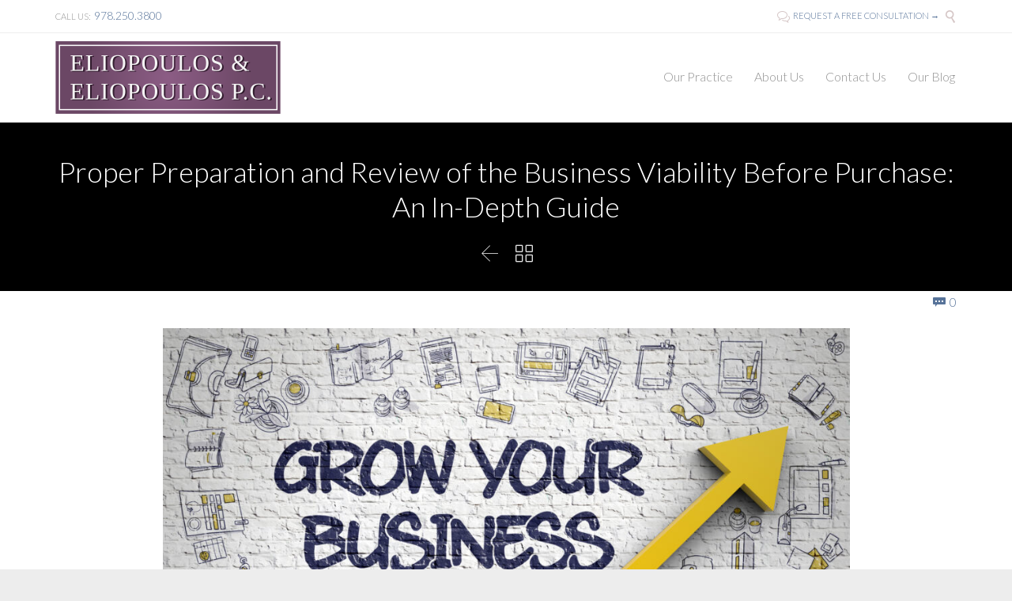

--- FILE ---
content_type: text/html; charset=UTF-8
request_url: https://eliopouloslaw.com/proper-preparation-and-review-of-the-business-viability-before-purchase-an-in-depth-guide/
body_size: 19918
content:

<!DOCTYPE html>
<html lang="en-US" class="no-ie no-js">

<head>
	<meta charset="UTF-8" />
	<meta http-equiv="X-UA-Compatible" content="IE=edge,chrome=1" />
	<meta name="viewport" content="width=device-width, initial-scale=1">

	<link rel="pingback" href="https://eliopouloslaw.com/site/xmlrpc.php" />
	<meta name='robots' content='index, follow, max-image-preview:large, max-snippet:-1, max-video-preview:-1' />

	<!-- This site is optimized with the Yoast SEO plugin v26.7 - https://yoast.com/wordpress/plugins/seo/ -->
	<title>Proper Preparation and Review of the Business Viability Before Purchase: An In-Depth Guide - Chelmsford Real Estate Attorneys Eliopoulos &amp; Eliopoulos, PC</title>
	<meta name="description" content="Ensure the business viability meets your expectations through proper preparation and review. Learn how this due diligence is done here." />
	<link rel="canonical" href="https://eliopouloslaw.com/proper-preparation-and-review-of-the-business-viability-before-purchase-an-in-depth-guide/" />
	<meta property="og:locale" content="en_US" />
	<meta property="og:type" content="article" />
	<meta property="og:title" content="Proper Preparation and Review of the Business Viability Before Purchase: An In-Depth Guide - Chelmsford Real Estate Attorneys Eliopoulos &amp; Eliopoulos, PC" />
	<meta property="og:description" content="Ensure the business viability meets your expectations through proper preparation and review. Learn how this due diligence is done here." />
	<meta property="og:url" content="https://eliopouloslaw.com/proper-preparation-and-review-of-the-business-viability-before-purchase-an-in-depth-guide/" />
	<meta property="og:site_name" content="Chelmsford Real Estate Attorneys Eliopoulos &amp; Eliopoulos, PC" />
	<meta property="article:published_time" content="2023-01-25T15:55:33+00:00" />
	<meta property="article:modified_time" content="2024-11-05T22:08:39+00:00" />
	<meta property="og:image" content="https://eliopouloslaw.com/site/wp-content/uploads/2023/01/Grow-Your-Business-Drawn-on-Wh.jpg" />
	<meta property="og:image:width" content="2000" />
	<meta property="og:image:height" content="1125" />
	<meta property="og:image:type" content="image/jpeg" />
	<meta name="author" content="Steve Forkey" />
	<meta name="twitter:card" content="summary_large_image" />
	<meta name="twitter:label1" content="Written by" />
	<meta name="twitter:data1" content="" />
	<meta name="twitter:label2" content="Est. reading time" />
	<meta name="twitter:data2" content="5 minutes" />
	<script type="application/ld+json" class="yoast-schema-graph">{"@context":"https://schema.org","@graph":[{"@type":"Article","@id":"https://eliopouloslaw.com/proper-preparation-and-review-of-the-business-viability-before-purchase-an-in-depth-guide/#article","isPartOf":{"@id":"https://eliopouloslaw.com/proper-preparation-and-review-of-the-business-viability-before-purchase-an-in-depth-guide/"},"author":{"name":"Steve Forkey","@id":"https://eliopouloslaw.com/#/schema/person/24fae3532ffa153a6e6f0d0f08415ba9"},"headline":"Proper Preparation and Review of the Business Viability Before Purchase: An In-Depth Guide","datePublished":"2023-01-25T15:55:33+00:00","dateModified":"2024-11-05T22:08:39+00:00","mainEntityOfPage":{"@id":"https://eliopouloslaw.com/proper-preparation-and-review-of-the-business-viability-before-purchase-an-in-depth-guide/"},"wordCount":956,"commentCount":0,"publisher":{"@id":"https://eliopouloslaw.com/#organization"},"image":{"@id":"https://eliopouloslaw.com/proper-preparation-and-review-of-the-business-viability-before-purchase-an-in-depth-guide/#primaryimage"},"thumbnailUrl":"https://eliopouloslaw.com/site/wp-content/uploads/2023/01/Grow-Your-Business-Drawn-on-Wh-1024x576.jpg","articleSection":["Business","Business Formation"],"inLanguage":"en-US","potentialAction":[{"@type":"CommentAction","name":"Comment","target":["https://eliopouloslaw.com/proper-preparation-and-review-of-the-business-viability-before-purchase-an-in-depth-guide/#respond"]}]},{"@type":"WebPage","@id":"https://eliopouloslaw.com/proper-preparation-and-review-of-the-business-viability-before-purchase-an-in-depth-guide/","url":"https://eliopouloslaw.com/proper-preparation-and-review-of-the-business-viability-before-purchase-an-in-depth-guide/","name":"Proper Preparation and Review of the Business Viability Before Purchase: An In-Depth Guide - Chelmsford Real Estate Attorneys Eliopoulos &amp; Eliopoulos, PC","isPartOf":{"@id":"https://eliopouloslaw.com/#website"},"primaryImageOfPage":{"@id":"https://eliopouloslaw.com/proper-preparation-and-review-of-the-business-viability-before-purchase-an-in-depth-guide/#primaryimage"},"image":{"@id":"https://eliopouloslaw.com/proper-preparation-and-review-of-the-business-viability-before-purchase-an-in-depth-guide/#primaryimage"},"thumbnailUrl":"https://eliopouloslaw.com/site/wp-content/uploads/2023/01/Grow-Your-Business-Drawn-on-Wh-1024x576.jpg","datePublished":"2023-01-25T15:55:33+00:00","dateModified":"2024-11-05T22:08:39+00:00","description":"Ensure the business viability meets your expectations through proper preparation and review. Learn how this due diligence is done here.","breadcrumb":{"@id":"https://eliopouloslaw.com/proper-preparation-and-review-of-the-business-viability-before-purchase-an-in-depth-guide/#breadcrumb"},"inLanguage":"en-US","potentialAction":[{"@type":"ReadAction","target":["https://eliopouloslaw.com/proper-preparation-and-review-of-the-business-viability-before-purchase-an-in-depth-guide/"]}]},{"@type":"ImageObject","inLanguage":"en-US","@id":"https://eliopouloslaw.com/proper-preparation-and-review-of-the-business-viability-before-purchase-an-in-depth-guide/#primaryimage","url":"https://eliopouloslaw.com/site/wp-content/uploads/2023/01/Grow-Your-Business-Drawn-on-Wh.jpg","contentUrl":"https://eliopouloslaw.com/site/wp-content/uploads/2023/01/Grow-Your-Business-Drawn-on-Wh.jpg","width":2000,"height":1125,"caption":"Grow Your Business - Eliopoulos Law - Business law Specialists Chelmsford MA"},{"@type":"BreadcrumbList","@id":"https://eliopouloslaw.com/proper-preparation-and-review-of-the-business-viability-before-purchase-an-in-depth-guide/#breadcrumb","itemListElement":[{"@type":"ListItem","position":1,"name":"Home","item":"https://eliopouloslaw.com/"},{"@type":"ListItem","position":2,"name":"Proper Preparation and Review of the Business Viability Before Purchase: An In-Depth Guide"}]},{"@type":"WebSite","@id":"https://eliopouloslaw.com/#website","url":"https://eliopouloslaw.com/","name":"Chelmsford Real Estate Attorneys Eliopoulos &amp; Eliopoulos, PC","description":"","publisher":{"@id":"https://eliopouloslaw.com/#organization"},"potentialAction":[{"@type":"SearchAction","target":{"@type":"EntryPoint","urlTemplate":"https://eliopouloslaw.com/?s={search_term_string}"},"query-input":{"@type":"PropertyValueSpecification","valueRequired":true,"valueName":"search_term_string"}}],"inLanguage":"en-US"},{"@type":"Organization","@id":"https://eliopouloslaw.com/#organization","name":"Chelmsford Real Estate Attorneys Eliopoulos &amp; Eliopoulos, PC","url":"https://eliopouloslaw.com/","logo":{"@type":"ImageObject","inLanguage":"en-US","@id":"https://eliopouloslaw.com/#/schema/logo/image/","url":"https://eliopouloslaw.com/site/wp-content/uploads/2016/09/new-logo.png","contentUrl":"https://eliopouloslaw.com/site/wp-content/uploads/2016/09/new-logo.png","width":570,"height":184,"caption":"Chelmsford Real Estate Attorneys Eliopoulos &amp; Eliopoulos, PC"},"image":{"@id":"https://eliopouloslaw.com/#/schema/logo/image/"}},{"@type":"Person","@id":"https://eliopouloslaw.com/#/schema/person/24fae3532ffa153a6e6f0d0f08415ba9","name":"Steve Forkey","image":{"@type":"ImageObject","inLanguage":"en-US","@id":"https://eliopouloslaw.com/#/schema/person/image/","url":"https://secure.gravatar.com/avatar/ad7be5c8a5315c9dae2118424c8225703c2f57e86130c772a16d7dd90bc37f18?s=96&d=identicon&r=g","contentUrl":"https://secure.gravatar.com/avatar/ad7be5c8a5315c9dae2118424c8225703c2f57e86130c772a16d7dd90bc37f18?s=96&d=identicon&r=g","caption":"Steve Forkey"}}]}</script>
	<!-- / Yoast SEO plugin. -->


<link rel='dns-prefetch' href='//static.addtoany.com' />
<link rel='dns-prefetch' href='//www.googletagmanager.com' />
<link rel='dns-prefetch' href='//fonts.googleapis.com' />
<link rel="alternate" type="application/rss+xml" title="Chelmsford Real Estate Attorneys Eliopoulos &amp; Eliopoulos, PC &raquo; Feed" href="https://eliopouloslaw.com/feed/" />
<link rel="alternate" type="application/rss+xml" title="Chelmsford Real Estate Attorneys Eliopoulos &amp; Eliopoulos, PC &raquo; Comments Feed" href="https://eliopouloslaw.com/comments/feed/" />
<link rel="alternate" type="application/rss+xml" title="Chelmsford Real Estate Attorneys Eliopoulos &amp; Eliopoulos, PC &raquo; Proper Preparation and Review of the Business Viability Before Purchase: An In-Depth Guide Comments Feed" href="https://eliopouloslaw.com/proper-preparation-and-review-of-the-business-viability-before-purchase-an-in-depth-guide/feed/" />
<link rel="alternate" title="oEmbed (JSON)" type="application/json+oembed" href="https://eliopouloslaw.com/wp-json/oembed/1.0/embed?url=https%3A%2F%2Feliopouloslaw.com%2Fproper-preparation-and-review-of-the-business-viability-before-purchase-an-in-depth-guide%2F" />
<link rel="alternate" title="oEmbed (XML)" type="text/xml+oembed" href="https://eliopouloslaw.com/wp-json/oembed/1.0/embed?url=https%3A%2F%2Feliopouloslaw.com%2Fproper-preparation-and-review-of-the-business-viability-before-purchase-an-in-depth-guide%2F&#038;format=xml" />
<style id='wp-img-auto-sizes-contain-inline-css' type='text/css'>
img:is([sizes=auto i],[sizes^="auto," i]){contain-intrinsic-size:3000px 1500px}
/*# sourceURL=wp-img-auto-sizes-contain-inline-css */
</style>
<link rel='stylesheet' id='front-magnific-popup-css' href='https://eliopouloslaw.com/site/wp-content/themes/lawyers-attorneys/wpv_theme/assets/css/magnific.css?ver=6.9' type='text/css' media='all' />
<link rel='stylesheet' id='vamtam-front-all-css' href='https://eliopouloslaw.com/site/wp-content/themes/lawyers-attorneys/cache/all.css?ver=1756150418' type='text/css' media='all' />
<style id='vamtam-front-all-inline-css' type='text/css'>
.screens .linkarea img{
	box-shadow: 0px 2px 4px 0px rgba(0,0,0,0.10);
	transition: all .3s ease;
	border-radius: 2px;
}

.screens .linkarea img:hover {
	box-shadow: 0px 2px 20px 0px rgba(0,0,0,0.16);
	margin-top: -10px;
}
.page-id-9611 #style-switcher{
display: none;
}

.w-header {
	text-align: center;
}
.w-header .grid-1-5{
	display: inline-block;
	float: none;
	vertical-align: top:
}
.w-header h3{
	margin: 0px;
	font-weight: 600;
color: #fff;
}
.w-header p{
	margin-top: 0.5em
}
.w-header .sep-3{
	opacity: 0.2;
}
.w-header h1, .w-header h4, .w-header p, .w-white{
color: #fff !important;
}

.page-id-9611 h1{
    font: normal 3em/1em "Libre Baskerville";
letter-spacing: 0.3em;
}
.page-id-9611 h2{
    font: normal 2.4em/1em "Libre Baskerville";
    color: #7C8A8D;
    margin-bottom: 10px;
}

.big-text {
	font-size: 1em;
    line-height: 1em;
    font-weight: 100;
}

.plugin-logos img{
	padding: 0px 20px;
    display: inline-block;
}


.more-testimonials{
	border: solid 1px #EDEDED;
	text-align: center;
	padding: 20px 30px;
	border: 1px solid #D9D9D9;
}
.more-testimonials h3{
    margin-bottom: 9px;
    margin-top: 6px;
}
.more-testimonials p{
	margin-top: 0px;
}
.dark-bg h2{
	color: #fff !important;
}

@media (max-width: 958px){
.twitter-button{
	margin-bottom: 20px;
}
.w-header h1{
font-size: 1.8em;
}
.w-hide-bg{
	padding:0px !important;
	background-image: none !important;
}
.dark-bg{
	background-image: none !important;
}

.w-mobile-hide{
	display: none;
}
.w-hide-bg .push{
	display: none;
}
}


div.wpcf7 input[type=text], div.wpcf7 input[type=tel], div.wpcf7 input[type=email], div.wpcf7 input[type=password], div.wpcf7 input[type=email], div.wpcf7 input[type=search], div.wpcf7 input[type=date], div.wpcf7 input[type=range], div.wpcf7 input[type=number], div.wpcf7 input[type=button], div.wpcf7 textarea, div.wpcf7 select {
    padding: 8px!important;

}
/*# sourceURL=vamtam-front-all-inline-css */
</style>
<link rel='stylesheet' id='eliopoulos-css' href='https://eliopouloslaw.com/site/wp-content/themes/Eliopoulos/style.css?ver=1.0.0' type='text/css' media='all' />
<style id='wp-emoji-styles-inline-css' type='text/css'>

	img.wp-smiley, img.emoji {
		display: inline !important;
		border: none !important;
		box-shadow: none !important;
		height: 1em !important;
		width: 1em !important;
		margin: 0 0.07em !important;
		vertical-align: -0.1em !important;
		background: none !important;
		padding: 0 !important;
	}
/*# sourceURL=wp-emoji-styles-inline-css */
</style>
<link rel='stylesheet' id='wp-block-library-css' href='https://eliopouloslaw.com/site/wp-includes/css/dist/block-library/style.min.css?ver=6.9' type='text/css' media='all' />
<style id='global-styles-inline-css' type='text/css'>
:root{--wp--preset--aspect-ratio--square: 1;--wp--preset--aspect-ratio--4-3: 4/3;--wp--preset--aspect-ratio--3-4: 3/4;--wp--preset--aspect-ratio--3-2: 3/2;--wp--preset--aspect-ratio--2-3: 2/3;--wp--preset--aspect-ratio--16-9: 16/9;--wp--preset--aspect-ratio--9-16: 9/16;--wp--preset--color--black: #000000;--wp--preset--color--cyan-bluish-gray: #abb8c3;--wp--preset--color--white: #ffffff;--wp--preset--color--pale-pink: #f78da7;--wp--preset--color--vivid-red: #cf2e2e;--wp--preset--color--luminous-vivid-orange: #ff6900;--wp--preset--color--luminous-vivid-amber: #fcb900;--wp--preset--color--light-green-cyan: #7bdcb5;--wp--preset--color--vivid-green-cyan: #00d084;--wp--preset--color--pale-cyan-blue: #8ed1fc;--wp--preset--color--vivid-cyan-blue: #0693e3;--wp--preset--color--vivid-purple: #9b51e0;--wp--preset--gradient--vivid-cyan-blue-to-vivid-purple: linear-gradient(135deg,rgb(6,147,227) 0%,rgb(155,81,224) 100%);--wp--preset--gradient--light-green-cyan-to-vivid-green-cyan: linear-gradient(135deg,rgb(122,220,180) 0%,rgb(0,208,130) 100%);--wp--preset--gradient--luminous-vivid-amber-to-luminous-vivid-orange: linear-gradient(135deg,rgb(252,185,0) 0%,rgb(255,105,0) 100%);--wp--preset--gradient--luminous-vivid-orange-to-vivid-red: linear-gradient(135deg,rgb(255,105,0) 0%,rgb(207,46,46) 100%);--wp--preset--gradient--very-light-gray-to-cyan-bluish-gray: linear-gradient(135deg,rgb(238,238,238) 0%,rgb(169,184,195) 100%);--wp--preset--gradient--cool-to-warm-spectrum: linear-gradient(135deg,rgb(74,234,220) 0%,rgb(151,120,209) 20%,rgb(207,42,186) 40%,rgb(238,44,130) 60%,rgb(251,105,98) 80%,rgb(254,248,76) 100%);--wp--preset--gradient--blush-light-purple: linear-gradient(135deg,rgb(255,206,236) 0%,rgb(152,150,240) 100%);--wp--preset--gradient--blush-bordeaux: linear-gradient(135deg,rgb(254,205,165) 0%,rgb(254,45,45) 50%,rgb(107,0,62) 100%);--wp--preset--gradient--luminous-dusk: linear-gradient(135deg,rgb(255,203,112) 0%,rgb(199,81,192) 50%,rgb(65,88,208) 100%);--wp--preset--gradient--pale-ocean: linear-gradient(135deg,rgb(255,245,203) 0%,rgb(182,227,212) 50%,rgb(51,167,181) 100%);--wp--preset--gradient--electric-grass: linear-gradient(135deg,rgb(202,248,128) 0%,rgb(113,206,126) 100%);--wp--preset--gradient--midnight: linear-gradient(135deg,rgb(2,3,129) 0%,rgb(40,116,252) 100%);--wp--preset--font-size--small: 13px;--wp--preset--font-size--medium: 20px;--wp--preset--font-size--large: 36px;--wp--preset--font-size--x-large: 42px;--wp--preset--spacing--20: 0.44rem;--wp--preset--spacing--30: 0.67rem;--wp--preset--spacing--40: 1rem;--wp--preset--spacing--50: 1.5rem;--wp--preset--spacing--60: 2.25rem;--wp--preset--spacing--70: 3.38rem;--wp--preset--spacing--80: 5.06rem;--wp--preset--shadow--natural: 6px 6px 9px rgba(0, 0, 0, 0.2);--wp--preset--shadow--deep: 12px 12px 50px rgba(0, 0, 0, 0.4);--wp--preset--shadow--sharp: 6px 6px 0px rgba(0, 0, 0, 0.2);--wp--preset--shadow--outlined: 6px 6px 0px -3px rgb(255, 255, 255), 6px 6px rgb(0, 0, 0);--wp--preset--shadow--crisp: 6px 6px 0px rgb(0, 0, 0);}:where(.is-layout-flex){gap: 0.5em;}:where(.is-layout-grid){gap: 0.5em;}body .is-layout-flex{display: flex;}.is-layout-flex{flex-wrap: wrap;align-items: center;}.is-layout-flex > :is(*, div){margin: 0;}body .is-layout-grid{display: grid;}.is-layout-grid > :is(*, div){margin: 0;}:where(.wp-block-columns.is-layout-flex){gap: 2em;}:where(.wp-block-columns.is-layout-grid){gap: 2em;}:where(.wp-block-post-template.is-layout-flex){gap: 1.25em;}:where(.wp-block-post-template.is-layout-grid){gap: 1.25em;}.has-black-color{color: var(--wp--preset--color--black) !important;}.has-cyan-bluish-gray-color{color: var(--wp--preset--color--cyan-bluish-gray) !important;}.has-white-color{color: var(--wp--preset--color--white) !important;}.has-pale-pink-color{color: var(--wp--preset--color--pale-pink) !important;}.has-vivid-red-color{color: var(--wp--preset--color--vivid-red) !important;}.has-luminous-vivid-orange-color{color: var(--wp--preset--color--luminous-vivid-orange) !important;}.has-luminous-vivid-amber-color{color: var(--wp--preset--color--luminous-vivid-amber) !important;}.has-light-green-cyan-color{color: var(--wp--preset--color--light-green-cyan) !important;}.has-vivid-green-cyan-color{color: var(--wp--preset--color--vivid-green-cyan) !important;}.has-pale-cyan-blue-color{color: var(--wp--preset--color--pale-cyan-blue) !important;}.has-vivid-cyan-blue-color{color: var(--wp--preset--color--vivid-cyan-blue) !important;}.has-vivid-purple-color{color: var(--wp--preset--color--vivid-purple) !important;}.has-black-background-color{background-color: var(--wp--preset--color--black) !important;}.has-cyan-bluish-gray-background-color{background-color: var(--wp--preset--color--cyan-bluish-gray) !important;}.has-white-background-color{background-color: var(--wp--preset--color--white) !important;}.has-pale-pink-background-color{background-color: var(--wp--preset--color--pale-pink) !important;}.has-vivid-red-background-color{background-color: var(--wp--preset--color--vivid-red) !important;}.has-luminous-vivid-orange-background-color{background-color: var(--wp--preset--color--luminous-vivid-orange) !important;}.has-luminous-vivid-amber-background-color{background-color: var(--wp--preset--color--luminous-vivid-amber) !important;}.has-light-green-cyan-background-color{background-color: var(--wp--preset--color--light-green-cyan) !important;}.has-vivid-green-cyan-background-color{background-color: var(--wp--preset--color--vivid-green-cyan) !important;}.has-pale-cyan-blue-background-color{background-color: var(--wp--preset--color--pale-cyan-blue) !important;}.has-vivid-cyan-blue-background-color{background-color: var(--wp--preset--color--vivid-cyan-blue) !important;}.has-vivid-purple-background-color{background-color: var(--wp--preset--color--vivid-purple) !important;}.has-black-border-color{border-color: var(--wp--preset--color--black) !important;}.has-cyan-bluish-gray-border-color{border-color: var(--wp--preset--color--cyan-bluish-gray) !important;}.has-white-border-color{border-color: var(--wp--preset--color--white) !important;}.has-pale-pink-border-color{border-color: var(--wp--preset--color--pale-pink) !important;}.has-vivid-red-border-color{border-color: var(--wp--preset--color--vivid-red) !important;}.has-luminous-vivid-orange-border-color{border-color: var(--wp--preset--color--luminous-vivid-orange) !important;}.has-luminous-vivid-amber-border-color{border-color: var(--wp--preset--color--luminous-vivid-amber) !important;}.has-light-green-cyan-border-color{border-color: var(--wp--preset--color--light-green-cyan) !important;}.has-vivid-green-cyan-border-color{border-color: var(--wp--preset--color--vivid-green-cyan) !important;}.has-pale-cyan-blue-border-color{border-color: var(--wp--preset--color--pale-cyan-blue) !important;}.has-vivid-cyan-blue-border-color{border-color: var(--wp--preset--color--vivid-cyan-blue) !important;}.has-vivid-purple-border-color{border-color: var(--wp--preset--color--vivid-purple) !important;}.has-vivid-cyan-blue-to-vivid-purple-gradient-background{background: var(--wp--preset--gradient--vivid-cyan-blue-to-vivid-purple) !important;}.has-light-green-cyan-to-vivid-green-cyan-gradient-background{background: var(--wp--preset--gradient--light-green-cyan-to-vivid-green-cyan) !important;}.has-luminous-vivid-amber-to-luminous-vivid-orange-gradient-background{background: var(--wp--preset--gradient--luminous-vivid-amber-to-luminous-vivid-orange) !important;}.has-luminous-vivid-orange-to-vivid-red-gradient-background{background: var(--wp--preset--gradient--luminous-vivid-orange-to-vivid-red) !important;}.has-very-light-gray-to-cyan-bluish-gray-gradient-background{background: var(--wp--preset--gradient--very-light-gray-to-cyan-bluish-gray) !important;}.has-cool-to-warm-spectrum-gradient-background{background: var(--wp--preset--gradient--cool-to-warm-spectrum) !important;}.has-blush-light-purple-gradient-background{background: var(--wp--preset--gradient--blush-light-purple) !important;}.has-blush-bordeaux-gradient-background{background: var(--wp--preset--gradient--blush-bordeaux) !important;}.has-luminous-dusk-gradient-background{background: var(--wp--preset--gradient--luminous-dusk) !important;}.has-pale-ocean-gradient-background{background: var(--wp--preset--gradient--pale-ocean) !important;}.has-electric-grass-gradient-background{background: var(--wp--preset--gradient--electric-grass) !important;}.has-midnight-gradient-background{background: var(--wp--preset--gradient--midnight) !important;}.has-small-font-size{font-size: var(--wp--preset--font-size--small) !important;}.has-medium-font-size{font-size: var(--wp--preset--font-size--medium) !important;}.has-large-font-size{font-size: var(--wp--preset--font-size--large) !important;}.has-x-large-font-size{font-size: var(--wp--preset--font-size--x-large) !important;}
/*# sourceURL=global-styles-inline-css */
</style>

<style id='classic-theme-styles-inline-css' type='text/css'>
/*! This file is auto-generated */
.wp-block-button__link{color:#fff;background-color:#32373c;border-radius:9999px;box-shadow:none;text-decoration:none;padding:calc(.667em + 2px) calc(1.333em + 2px);font-size:1.125em}.wp-block-file__button{background:#32373c;color:#fff;text-decoration:none}
/*# sourceURL=/wp-includes/css/classic-themes.min.css */
</style>
<link rel='stylesheet' id='booked-tooltipster-css' href='https://eliopouloslaw.com/site/wp-content/plugins/booked/assets/js/tooltipster/css/tooltipster.css?ver=3.3.0' type='text/css' media='all' />
<link rel='stylesheet' id='booked-tooltipster-theme-css' href='https://eliopouloslaw.com/site/wp-content/plugins/booked/assets/js/tooltipster/css/themes/tooltipster-light.css?ver=3.3.0' type='text/css' media='all' />
<link rel='stylesheet' id='booked-animations-css' href='https://eliopouloslaw.com/site/wp-content/plugins/booked/assets/css/animations.css?ver=2.4.3' type='text/css' media='all' />
<link rel='stylesheet' id='booked-css-css' href='https://eliopouloslaw.com/site/wp-content/plugins/booked/dist/booked.css?ver=2.4.3' type='text/css' media='all' />
<style id='booked-css-inline-css' type='text/css'>
#ui-datepicker-div.booked_custom_date_picker table.ui-datepicker-calendar tbody td a.ui-state-active,#ui-datepicker-div.booked_custom_date_picker table.ui-datepicker-calendar tbody td a.ui-state-active:hover,body #booked-profile-page input[type=submit].button-primary:hover,body .booked-list-view button.button:hover, body .booked-list-view input[type=submit].button-primary:hover,body div.booked-calendar input[type=submit].button-primary:hover,body .booked-modal input[type=submit].button-primary:hover,body div.booked-calendar .bc-head,body div.booked-calendar .bc-head .bc-col,body div.booked-calendar .booked-appt-list .timeslot .timeslot-people button:hover,body #booked-profile-page .booked-profile-header,body #booked-profile-page .booked-tabs li.active a,body #booked-profile-page .booked-tabs li.active a:hover,body #booked-profile-page .appt-block .google-cal-button > a:hover,#ui-datepicker-div.booked_custom_date_picker .ui-datepicker-header{ background:#c4f2d4 !important; }body #booked-profile-page input[type=submit].button-primary:hover,body div.booked-calendar input[type=submit].button-primary:hover,body .booked-list-view button.button:hover, body .booked-list-view input[type=submit].button-primary:hover,body .booked-modal input[type=submit].button-primary:hover,body div.booked-calendar .bc-head .bc-col,body div.booked-calendar .booked-appt-list .timeslot .timeslot-people button:hover,body #booked-profile-page .booked-profile-header,body #booked-profile-page .appt-block .google-cal-button > a:hover{ border-color:#c4f2d4 !important; }body div.booked-calendar .bc-row.days,body div.booked-calendar .bc-row.days .bc-col,body .booked-calendarSwitcher.calendar,body #booked-profile-page .booked-tabs,#ui-datepicker-div.booked_custom_date_picker table.ui-datepicker-calendar thead,#ui-datepicker-div.booked_custom_date_picker table.ui-datepicker-calendar thead th{ background:#039146 !important; }body div.booked-calendar .bc-row.days .bc-col,body #booked-profile-page .booked-tabs{ border-color:#039146 !important; }#ui-datepicker-div.booked_custom_date_picker table.ui-datepicker-calendar tbody td.ui-datepicker-today a,#ui-datepicker-div.booked_custom_date_picker table.ui-datepicker-calendar tbody td.ui-datepicker-today a:hover,body #booked-profile-page input[type=submit].button-primary,body div.booked-calendar input[type=submit].button-primary,body .booked-list-view button.button, body .booked-list-view input[type=submit].button-primary,body .booked-list-view button.button, body .booked-list-view input[type=submit].button-primary,body .booked-modal input[type=submit].button-primary,body div.booked-calendar .booked-appt-list .timeslot .timeslot-people button,body #booked-profile-page .booked-profile-appt-list .appt-block.approved .status-block,body #booked-profile-page .appt-block .google-cal-button > a,body .booked-modal p.booked-title-bar,body div.booked-calendar .bc-col:hover .date span,body .booked-list-view a.booked_list_date_picker_trigger.booked-dp-active,body .booked-list-view a.booked_list_date_picker_trigger.booked-dp-active:hover,.booked-ms-modal .booked-book-appt,body #booked-profile-page .booked-tabs li a .counter{ background:#56c477; }body #booked-profile-page input[type=submit].button-primary,body div.booked-calendar input[type=submit].button-primary,body .booked-list-view button.button, body .booked-list-view input[type=submit].button-primary,body .booked-list-view button.button, body .booked-list-view input[type=submit].button-primary,body .booked-modal input[type=submit].button-primary,body #booked-profile-page .appt-block .google-cal-button > a,body div.booked-calendar .booked-appt-list .timeslot .timeslot-people button,body .booked-list-view a.booked_list_date_picker_trigger.booked-dp-active,body .booked-list-view a.booked_list_date_picker_trigger.booked-dp-active:hover{ border-color:#56c477; }body .booked-modal .bm-window p i.fa,body .booked-modal .bm-window a,body .booked-appt-list .booked-public-appointment-title,body .booked-modal .bm-window p.appointment-title,.booked-ms-modal.visible:hover .booked-book-appt{ color:#56c477; }.booked-appt-list .timeslot.has-title .booked-public-appointment-title { color:inherit; }
/*# sourceURL=booked-css-inline-css */
</style>
<link rel='stylesheet' id='contact-form-7-css' href='https://eliopouloslaw.com/site/wp-content/plugins/contact-form-7/includes/css/styles.css?ver=6.1.4' type='text/css' media='all' />
<link rel='stylesheet' id='addtoany-css' href='https://eliopouloslaw.com/site/wp-content/plugins/add-to-any/addtoany.min.css?ver=1.16' type='text/css' media='all' />
<link rel='stylesheet' id='wpv-gfonts-css' href='//fonts.googleapis.com/css?family=Lato%3A300%2Cnormal%2Citalic%2Cbold&#038;subset=latin&#038;ver=27' type='text/css' media='all' />
<script type="text/javascript" src="https://eliopouloslaw.com/site/wp-includes/js/jquery/jquery.min.js?ver=3.7.1" id="jquery-core-js"></script>
<script type="text/javascript" src="https://eliopouloslaw.com/site/wp-includes/js/jquery/jquery-migrate.min.js?ver=3.4.1" id="jquery-migrate-js"></script>
<script type="text/javascript" id="addtoany-core-js-before">
/* <![CDATA[ */
window.a2a_config=window.a2a_config||{};a2a_config.callbacks=[];a2a_config.overlays=[];a2a_config.templates={};

//# sourceURL=addtoany-core-js-before
/* ]]> */
</script>
<script type="text/javascript" defer src="https://static.addtoany.com/menu/page.js" id="addtoany-core-js"></script>
<script type="text/javascript" defer src="https://eliopouloslaw.com/site/wp-content/plugins/add-to-any/addtoany.min.js?ver=1.1" id="addtoany-jquery-js"></script>
<script type="text/javascript" src="//eliopouloslaw.com/site/wp-content/plugins/revslider/sr6/assets/js/rbtools.min.js?ver=6.7.29" async id="tp-tools-js"></script>
<script type="text/javascript" src="//eliopouloslaw.com/site/wp-content/plugins/revslider/sr6/assets/js/rs6.min.js?ver=6.7.32" async id="revmin-js"></script>
<script type="text/javascript" src="https://eliopouloslaw.com/site/wp-content/plugins/wp-retina-2x/app/picturefill.min.js?ver=1765899160" id="wr2x-picturefill-js-js"></script>

<!-- Google tag (gtag.js) snippet added by Site Kit -->
<!-- Google Analytics snippet added by Site Kit -->
<script type="text/javascript" src="https://www.googletagmanager.com/gtag/js?id=G-V82WN6LQTP" id="google_gtagjs-js" async></script>
<script type="text/javascript" id="google_gtagjs-js-after">
/* <![CDATA[ */
window.dataLayer = window.dataLayer || [];function gtag(){dataLayer.push(arguments);}
gtag("set","linker",{"domains":["eliopouloslaw.com"]});
gtag("js", new Date());
gtag("set", "developer_id.dZTNiMT", true);
gtag("config", "G-V82WN6LQTP");
//# sourceURL=google_gtagjs-js-after
/* ]]> */
</script>
<link rel="https://api.w.org/" href="https://eliopouloslaw.com/wp-json/" /><link rel="alternate" title="JSON" type="application/json" href="https://eliopouloslaw.com/wp-json/wp/v2/posts/1030" /><link rel="EditURI" type="application/rsd+xml" title="RSD" href="https://eliopouloslaw.com/site/xmlrpc.php?rsd" />
<meta name="generator" content="WordPress 6.9" />
<link rel='shortlink' href='https://eliopouloslaw.com/?p=1030' />
<meta name="generator" content="Site Kit by Google 1.170.0" /><script type="text/javascript">
(function(url){
	if(/(?:Chrome\/26\.0\.1410\.63 Safari\/537\.31|WordfenceTestMonBot)/.test(navigator.userAgent)){ return; }
	var addEvent = function(evt, handler) {
		if (window.addEventListener) {
			document.addEventListener(evt, handler, false);
		} else if (window.attachEvent) {
			document.attachEvent('on' + evt, handler);
		}
	};
	var removeEvent = function(evt, handler) {
		if (window.removeEventListener) {
			document.removeEventListener(evt, handler, false);
		} else if (window.detachEvent) {
			document.detachEvent('on' + evt, handler);
		}
	};
	var evts = 'contextmenu dblclick drag dragend dragenter dragleave dragover dragstart drop keydown keypress keyup mousedown mousemove mouseout mouseover mouseup mousewheel scroll'.split(' ');
	var logHuman = function() {
		if (window.wfLogHumanRan) { return; }
		window.wfLogHumanRan = true;
		var wfscr = document.createElement('script');
		wfscr.type = 'text/javascript';
		wfscr.async = true;
		wfscr.src = url + '&r=' + Math.random();
		(document.getElementsByTagName('head')[0]||document.getElementsByTagName('body')[0]).appendChild(wfscr);
		for (var i = 0; i < evts.length; i++) {
			removeEvent(evts[i], logHuman);
		}
	};
	for (var i = 0; i < evts.length; i++) {
		addEvent(evts[i], logHuman);
	}
})('//eliopouloslaw.com/?wordfence_lh=1&hid=6F2E97F05FDCB5A05FDB6ADB4CE57D94');
</script><style>/* CSS added by WP Meta and Date Remover*//* Remove meta from post */
.entry-meta {
display:none !important;
}

/* Remove meta from home page */
.home .entry-meta { 
display: none; 
}
/* WPTheme 2015 Metadata Removal */
.entry-footer {
display:none !important;
}

/* WPTheme 2015 Metadata Removal */
.home .entry-footer { 
display: none; 
}</style><style type="text/css">.recentcomments a{display:inline !important;padding:0 !important;margin:0 !important;}</style><meta name="generator" content="Powered by Slider Revolution 6.7.32 - responsive, Mobile-Friendly Slider Plugin for WordPress with comfortable drag and drop interface." />
<script>function setREVStartSize(e){
			//window.requestAnimationFrame(function() {
				window.RSIW = window.RSIW===undefined ? window.innerWidth : window.RSIW;
				window.RSIH = window.RSIH===undefined ? window.innerHeight : window.RSIH;
				try {
					var pw = document.getElementById(e.c).parentNode.offsetWidth,
						newh;
					pw = pw===0 || isNaN(pw) || (e.l=="fullwidth" || e.layout=="fullwidth") ? window.RSIW : pw;
					e.tabw = e.tabw===undefined ? 0 : parseInt(e.tabw);
					e.thumbw = e.thumbw===undefined ? 0 : parseInt(e.thumbw);
					e.tabh = e.tabh===undefined ? 0 : parseInt(e.tabh);
					e.thumbh = e.thumbh===undefined ? 0 : parseInt(e.thumbh);
					e.tabhide = e.tabhide===undefined ? 0 : parseInt(e.tabhide);
					e.thumbhide = e.thumbhide===undefined ? 0 : parseInt(e.thumbhide);
					e.mh = e.mh===undefined || e.mh=="" || e.mh==="auto" ? 0 : parseInt(e.mh,0);
					if(e.layout==="fullscreen" || e.l==="fullscreen")
						newh = Math.max(e.mh,window.RSIH);
					else{
						e.gw = Array.isArray(e.gw) ? e.gw : [e.gw];
						for (var i in e.rl) if (e.gw[i]===undefined || e.gw[i]===0) e.gw[i] = e.gw[i-1];
						e.gh = e.el===undefined || e.el==="" || (Array.isArray(e.el) && e.el.length==0)? e.gh : e.el;
						e.gh = Array.isArray(e.gh) ? e.gh : [e.gh];
						for (var i in e.rl) if (e.gh[i]===undefined || e.gh[i]===0) e.gh[i] = e.gh[i-1];
											
						var nl = new Array(e.rl.length),
							ix = 0,
							sl;
						e.tabw = e.tabhide>=pw ? 0 : e.tabw;
						e.thumbw = e.thumbhide>=pw ? 0 : e.thumbw;
						e.tabh = e.tabhide>=pw ? 0 : e.tabh;
						e.thumbh = e.thumbhide>=pw ? 0 : e.thumbh;
						for (var i in e.rl) nl[i] = e.rl[i]<window.RSIW ? 0 : e.rl[i];
						sl = nl[0];
						for (var i in nl) if (sl>nl[i] && nl[i]>0) { sl = nl[i]; ix=i;}
						var m = pw>(e.gw[ix]+e.tabw+e.thumbw) ? 1 : (pw-(e.tabw+e.thumbw)) / (e.gw[ix]);
						newh =  (e.gh[ix] * m) + (e.tabh + e.thumbh);
					}
					var el = document.getElementById(e.c);
					if (el!==null && el) el.style.height = newh+"px";
					el = document.getElementById(e.c+"_wrapper");
					if (el!==null && el) {
						el.style.height = newh+"px";
						el.style.display = "block";
					}
				} catch(e){
					console.log("Failure at Presize of Slider:" + e)
				}
			//});
		  };</script>
	<script>
		(function(i,s,o,g,r,a,m){i['GoogleAnalyticsObject']=r;i[r]=i[r]||function(){
		(i[r].q=i[r].q||[]).push(arguments)},i[r].l=1*new Date();a=s.createElement(o),
		m=s.getElementsByTagName(o)[0];a.async=1;a.src=g;m.parentNode.insertBefore(a,m)
		})(window,document,'script','//www.google-analytics.com/analytics.js','ga');

		ga('create', 'UA-57654542-1', 'auto');
		ga('require', 'displayfeatures');
		ga('send', 'pageview');
	</script>
<link rel='stylesheet' id='cubeportfolio-css' href='https://eliopouloslaw.com/site/wp-content/themes/lawyers-attorneys/vamtam/assets/cubeportfolio/css/cubeportfolio.min.css?ver=4.4.0' type='text/css' media='all' />
<link rel='stylesheet' id='rs-plugin-settings-css' href='//eliopouloslaw.com/site/wp-content/plugins/revslider/sr6/assets/css/rs6.css?ver=6.7.32' type='text/css' media='all' />
<style id='rs-plugin-settings-inline-css' type='text/css'>
#rs-demo-id {}
/*# sourceURL=rs-plugin-settings-inline-css */
</style>
</head>
<body class="wp-singular post-template-default single single-post postid-1030 single-format-standard wp-theme-lawyers-attorneys wp-child-theme-Eliopoulos layout-full full pagination-load-more page-vertical-padding-none sticky-header-type-normal wpv-not-scrolled has-page-header cbox-share-twitter cbox-share-facebook cbox-share-googleplus cbox-share-pinterest has-header-sidebars no-header-slider responsive-layout no-breadcrumbs no-slider-button-thumbnails sticky-header">
	<span id="top"></span>
		<div id="page" class="main-container">

		<div class="fixed-header-box">
	<header class="main-header layout-logo-menu header-content-wrapper ">
			<div id="top-nav-wrapper">
				<nav class="top-nav fulltext">
			<div class="limit-wrapper top-nav-inner">
				<div class="row">
					<div class="row single-cell">
						<div class="grid-1-1" id="top-nav-text">
	<div class="row "><div class="wpv-grid grid-1-2  wpv-first-level first unextended" style="padding-top:0px;padding-bottom:0px" id="wpv-column-0bf7c2c249ef264c2aa81571127efc24" >CALL US:  <a href="tel:1-978-250-3800"><strong>978.250.3800</strong></a></div>
<div class="wpv-grid grid-1-2  wpv-first-level unextended" style="padding-top:0px;padding-bottom:0px" id="wpv-column-93e6a30fa5f3b9a57f49a434a3cffbf0" ><div class="text-align: right"><span style="vertical-align: top;"><a href="/request-free-consultation/"><span class='icon shortcode theme  use-hover' style='font-size:16px !important;color:#d6c7c7;'>&#57473;</span>  REQUEST A FREE CONSULTATION  →</a>  
<a class="wpv-overlay-search-trigger" href="/request-free-consultation/"><span class='icon shortcode   use-hover' style='font-size:16px !important;color:#d6c7c7;'>&#57645;</span></a></span></div></div></div></div>					</div>
				</div>
			</div>
		</nav>
			</div>
		<div class="limit-wrapper">
	<div class="header-contents">
		<div class="first-row">
					<div class="mobile-top-bar"><div style="text-align:center;"><a href="tel:19782503800"><span class='icon shortcode   use-hover' style='font-size:35px !important;color:#6B4765;'>&#57490;</span></a></div></div>
<div class="logo-wrapper">
	<a href="#" id="mp-menu-trigger" class="icon-b" data-icon="&#57801;">Open/Close Menu</a>
		<a href="https://eliopouloslaw.com" title="Chelmsford Real Estate Attorneys Eliopoulos &amp; Eliopoulos, PC" class="logo " style="min-width:285px">			<img src="https://eliopouloslaw.com/site/wp-content/uploads/2016/09/new-logo.png" alt="Chelmsford Real Estate Attorneys Eliopoulos &amp; Eliopoulos, PC" class="normal-logo" height="92" style="padding: -3.5px 0; max-height: 92px;"/>
						</a>
		<div class="mobile-logo-additions">
					</div>
</div>

		</div>

		<div class="second-row ">
			<div id="menus">
				<nav id="main-menu">
		<a href="#main" title="Skip to content" class="visuallyhidden">Skip to content</a>
	<div class="menu-main-menu-container"><ul id="menu-main-menu" class="menu"><li id="menu-item-615" class="menu-item menu-item-type-post_type menu-item-object-page menu-item-has-children menu-item-615"><a href="https://eliopouloslaw.com/chelmsford-attorneys/"><span>Our Practice</span></a>
<div class='sub-menu-wrapper'><ul class="sub-menu">
	<li id="menu-item-616" class="menu-item menu-item-type-post_type menu-item-object-page menu-item-616"><a href="https://eliopouloslaw.com/real-estate-attorneys/"><span>Real Estate Law</span></a></li>
	<li id="menu-item-613" class="menu-item menu-item-type-post_type menu-item-object-page menu-item-613"><a href="https://eliopouloslaw.com/estate-planning-attorneys/"><span>Estate Planning</span></a></li>
	<li id="menu-item-611" class="menu-item menu-item-type-post_type menu-item-object-page menu-item-611"><a href="https://eliopouloslaw.com/business-lawyers/"><span>Business Law</span></a></li>
	<li id="menu-item-614" class="menu-item menu-item-type-post_type menu-item-object-page menu-item-614"><a href="https://eliopouloslaw.com/family-law-attorneys/"><span>Family Law</span></a></li>
	<li id="menu-item-612" class="menu-item menu-item-type-post_type menu-item-object-page menu-item-612"><a href="https://eliopouloslaw.com/civil-litigation-attorneys/"><span>Civil Litigation</span></a></li>
</ul></div>
</li>
<li id="menu-item-96" class="menu-item menu-item-type-post_type menu-item-object-page menu-item-has-children menu-item-96"><a href="https://eliopouloslaw.com/about-us/"><span>About Us</span></a>
<div class='sub-menu-wrapper'><ul class="sub-menu">
	<li id="menu-item-610" class="menu-item menu-item-type-post_type menu-item-object-page menu-item-610"><a href="https://eliopouloslaw.com/about-us/philip-eliopoulos/"><span>Philip Eliopoulos</span></a></li>
	<li id="menu-item-608" class="menu-item menu-item-type-post_type menu-item-object-page menu-item-608"><a href="https://eliopouloslaw.com/about-us/angelique-eliopoulos/"><span>Angelique Eliopoulos</span></a></li>
	<li id="menu-item-609" class="menu-item menu-item-type-post_type menu-item-object-page menu-item-609"><a href="https://eliopouloslaw.com/about-us/elizabeth-ahern/"><span>Elizabeth Ahern</span></a></li>
	<li id="menu-item-1049" class="menu-item menu-item-type-post_type menu-item-object-page menu-item-1049"><a href="https://eliopouloslaw.com/about-us/nikki-caplis/"><span>Nikki Caplis</span></a></li>
</ul></div>
</li>
<li id="menu-item-164" class="menu-item menu-item-type-post_type menu-item-object-page menu-item-164"><a href="https://eliopouloslaw.com/contact-us/"><span>Contact Us</span></a></li>
<li id="menu-item-679" class="menu-item menu-item-type-post_type menu-item-object-page menu-item-679"><a href="https://eliopouloslaw.com/blog/"><span>Our Blog</span></a></li>
</ul></div></nav>			</div>
		</div>

		
		
			</div>
</div>	</header>

	</div><!-- / .fixed-header-box -->
<div class="shadow-bottom"></div>
		
		<div class="boxed-layout">
			<div class="pane-wrapper clearfix">
								<div id="main-content">
					<div id="sub-header" class="layout-full has-background">
	<div class="meta-header" style="background-color:#000000;background-image:none;">
		<div class="limit-wrapper">
			<div class="meta-header-inside">
				<header class="page-header has-buttons">
	<div class="page-header-content">
					<h1 style="color:#b3b3b3;">
				<span class="title">
					<span itemprop="headline">Proper Preparation and Review of the Business Viability Before Purchase: An In-Depth Guide</span>
									</span>
			</h1>
				<span class="post-siblings">
	<a href="https://eliopouloslaw.com/top-7-advantages-of-engaging-an-attorney-for-commercial-real-estate-transactions/" rel="prev"><span class="icon theme">&#58887;</span></a>
			<a href="https://eliopouloslaw.com/blog/" class="all-items"><span class='icon shortcode theme  use-hover' style=''>&#57509;</span></a>
	
	</span>	</div>
</header>			</div>
		</div>
	</div>
</div>					<!-- #main (do not remove this comment) -->
					<div id="main" role="main" class="wpv-main layout-full">
												<div class="limit-wrapper">


	<div class="row page-wrapper">
		
		<article class="single-post-wrapper full post-1030 post type-post status-publish format-standard hentry category-business category-business-formation">
						<div class="page-content loop-wrapper clearfix full">
				<div class="post-article no-image-wrapper single">
	<div class="standard-post-format clearfix as-normal as-standard-post-format">
		<div class="post-content-outer single-post">

			<div class="meta-top clearfix">
													<div class="comment-count">
					<a href="https://eliopouloslaw.com/proper-preparation-and-review-of-the-business-viability-before-purchase-an-in-depth-guide/#respond" class="icon theme">&#57369;</a><a href="https://eliopouloslaw.com/proper-preparation-and-review-of-the-business-viability-before-purchase-an-in-depth-guide/#respond">0 <span class="comment-word visuallyhidden">Comments</span></a>				</div>
					</div>
	
	
	<div class="post-content the-content">
	<h3><img fetchpriority="high" decoding="async" class="aligncenter wp-image-1031" src="https://eliopouloslaw.com/site/wp-content/uploads/2023/01/Grow-Your-Business-Drawn-on-Wh-1024x576.jpg" alt="Grow Your Business - Eliopoulos Law - Business law Specialists Chelmsford MA" width="869" height="489" srcset="https://eliopouloslaw.com/site/wp-content/uploads/2023/01/Grow-Your-Business-Drawn-on-Wh-1024x576.jpg 1024w, https://eliopouloslaw.com/site/wp-content/uploads/2023/01/Grow-Your-Business-Drawn-on-Wh-300x169.jpg 300w, https://eliopouloslaw.com/site/wp-content/uploads/2023/01/Grow-Your-Business-Drawn-on-Wh-600x338.jpg 600w, https://eliopouloslaw.com/site/wp-content/uploads/2023/01/Grow-Your-Business-Drawn-on-Wh-1536x864.jpg 1536w, https://eliopouloslaw.com/site/wp-content/uploads/2023/01/Grow-Your-Business-Drawn-on-Wh-1140x641.jpg 1140w, https://eliopouloslaw.com/site/wp-content/uploads/2023/01/Grow-Your-Business-Drawn-on-Wh-555x312.jpg 555w, https://eliopouloslaw.com/site/wp-content/uploads/2023/01/Grow-Your-Business-Drawn-on-Wh-360x203.jpg 360w, https://eliopouloslaw.com/site/wp-content/uploads/2023/01/Grow-Your-Business-Drawn-on-Wh-262x147.jpg 262w, https://eliopouloslaw.com/site/wp-content/uploads/2023/01/Grow-Your-Business-Drawn-on-Wh-1320x743.jpg 1320w, https://eliopouloslaw.com/site/wp-content/uploads/2023/01/Grow-Your-Business-Drawn-on-Wh.jpg 2000w" sizes="(max-width: 869px) 100vw, 869px" /></h3>
<h3>Ensure the business viability meets your expectations through proper preparation and review. Learn how this due diligence is done here.</h3>
<p><a href="https://www.investopedia.com/financial-edge/1010/top-6-reasons-new-businesses-fail.aspx/">Nearly 50% of businesses</a> fail within the first five years in the United States. However, there are measures you can implement to help avoid this.</p>
<p>However, you don&#8217;t always have to start your own company in order to become a business owner. Many people choose to purchase a business from someone else, but it&#8217;s crucial to consider business viability before you do so.</p>
<p>Let&#8217;s take a closer look at key information that you need to keep in mind.</p>
<h2>How Is Their Profit and Loss Statement?</h2>
<p>As you might guess, this is an attribute that you cannot overlook.</p>
<p>Make sure to ask for a copy of the <a href="https://www.investopedia.com/terms/p/plstatement.asp">profit and loss statement</a> from the previous owners. Pay close attention to their costs, too.</p>
<p>This will help you determine whether or not it is worth investing in the business.</p>
<h2>Has the Customer Base Been Growing?</h2>
<p>Always make sure to ask the current owners about their customer base.</p>
<p>Gather data and have them prove the growth of their customer base over the years. This will show you how viable the business is. It&#8217;s worth noting that just because a business has a small customer base doesn&#8217;t necessarily mean that it&#8217;s a poor purchase decision.</p>
<p>Be sure that you keep this in mind when moving forward so that you can make the decision that is best for you and the future growth of the business.</p>
<h2>What Are the Competitors Like?</h2>
<p>A good way to assess a business’s viability is to analyze its competition. Ask for a list of competitors and research what they offer.</p>
<p>Check their prices, the quality of their services and products, as well as their customer reviews. This will help you determine how successful your business can be in the long run. Keep in mind that you should be open to making changes after you buy the business. It&#8217;s not always possible to purchase something that will run itself without any input.</p>
<h2>How&#8217;s the Company&#8217;s Reputation?</h2>
<p>Having a good reputation is essential to any successful business. Before investing in the company, it&#8217;s important to research its standing in the community and feedback from customers. Make sure to ask for copies of all reviews as well as copies of any negative press that had been released about them.</p>
<p>This will help you assess how viable the business is before you invest. The last thing you want is to create a bunch of extra work for yourself attempting to salvage the brand after you buy the company.</p>
<h2>Understand Zoning Restrictions</h2>
<p>Another important factor to consider is whether the business location is zoned correctly. Make sure to research the zoning regulations in the area and determine if the current business location will be able to accommodate your needs.</p>
<p>This is especially crucial for businesses that require special permits or licenses, such as restaurants and bars. Permitting requirements can vary greatly from one area to another, so it&#8217;s important to do your research carefully.</p>
<h2>Legal Challenges Buying a Business</h2>
<p>You will need to review all of the paperwork related to the purchase and make sure that everything is up-to-date. If anything is not in order or if there are any outstanding taxes or debts, you may be liable for these if you choose to buy the business.</p>
<p>It is also important to familiarize yourself with any legal challenges that may arise in the future, such as disputes over ownership or contracts.</p>
<p>One of the biggest mistakes people make when it comes to navigating the legal challenges of buying a business is not working with the right <a href="https://eliopouloslaw.com/business-lawyers/">legal professional</a>. A business lawyer can help you review all of the necessary paperwork and ensure that your purchase is done properly.</p>
<p>They can also help ensure that you remain compliant with any laws or regulations that will come into play once you own the company.</p>
<p>Of course, they can also review the agreement you have with the current owner to ensure that everything is in order.</p>
<h2>What Should You Look For in a Legal Professional?</h2>
<p>When selecting a legal professional to help you with the purchase of a business, make sure they have experience in this area. Ideally, you should look for someone who has worked on similar transactions before.</p>
<p>You also want to ensure that they are well-versed in any applicable state or local laws and regulations that may come into play during the sale.</p>
<p>Make sure that you communicate openly and clearly with the legal professional. This will help ensure that your purchase is done properly and in a way that protects your best interests.</p>
<p>Doing so will also help ensure that things move quickly and without any major issues or delays.</p>
<p>Of course, it&#8217;s always essential to take a look at how they build their clients. The last thing you want is to find yourself in a situation where you are paying much more than you anticipated.</p>
<p>Finally, consider their track record in terms of facilitating successful purchases. Have they worked with a lot of people like you in the past? Taking a look at other transactions they have been involved in can give you a better idea of what to expect.</p>
<h2>You Shouldn&#8217;t Overlook Business Viability</h2>
<p>Understanding business viability comes with plenty of benefits that you can&#8217;t neglect. Consider the above info so that you can make the decision that is best for you.</p>
<p>Looking for more information about what we can do? <a href="https://eliopouloslaw.com/contact-us/">Reach out to us</a> today to see how we can help.</p>
<div class="addtoany_share_save_container addtoany_content addtoany_content_bottom"><div class="a2a_kit a2a_kit_size_32 addtoany_list" data-a2a-url="https://eliopouloslaw.com/proper-preparation-and-review-of-the-business-viability-before-purchase-an-in-depth-guide/" data-a2a-title="Proper Preparation and Review of the Business Viability Before Purchase: An In-Depth Guide"><a class="a2a_button_linkedin" href="https://www.addtoany.com/add_to/linkedin?linkurl=https%3A%2F%2Feliopouloslaw.com%2Fproper-preparation-and-review-of-the-business-viability-before-purchase-an-in-depth-guide%2F&amp;linkname=Proper%20Preparation%20and%20Review%20of%20the%20Business%20Viability%20Before%20Purchase%3A%20An%20In-Depth%20Guide" title="LinkedIn" rel="nofollow noopener" target="_blank"></a><a class="a2a_button_x" href="https://www.addtoany.com/add_to/x?linkurl=https%3A%2F%2Feliopouloslaw.com%2Fproper-preparation-and-review-of-the-business-viability-before-purchase-an-in-depth-guide%2F&amp;linkname=Proper%20Preparation%20and%20Review%20of%20the%20Business%20Viability%20Before%20Purchase%3A%20An%20In-Depth%20Guide" title="X" rel="nofollow noopener" target="_blank"></a><a class="a2a_button_facebook" href="https://www.addtoany.com/add_to/facebook?linkurl=https%3A%2F%2Feliopouloslaw.com%2Fproper-preparation-and-review-of-the-business-viability-before-purchase-an-in-depth-guide%2F&amp;linkname=Proper%20Preparation%20and%20Review%20of%20the%20Business%20Viability%20Before%20Purchase%3A%20An%20In-Depth%20Guide" title="Facebook" rel="nofollow noopener" target="_blank"></a><a class="a2a_button_copy_link" href="https://www.addtoany.com/add_to/copy_link?linkurl=https%3A%2F%2Feliopouloslaw.com%2Fproper-preparation-and-review-of-the-business-viability-before-purchase-an-in-depth-guide%2F&amp;linkname=Proper%20Preparation%20and%20Review%20of%20the%20Business%20Viability%20Before%20Purchase%3A%20An%20In-Depth%20Guide" title="Copy Link" rel="nofollow noopener" target="_blank"></a></div></div></div>
			<div class="meta-bottom clearfix">
			<div><span class="icon">&#57451;</span><span class="visuallyhidden">Category</span><a href="https://eliopouloslaw.com/category/business/" rel="category tag">Business</a>, <a href="https://eliopouloslaw.com/category/business-formation/" rel="category tag">Business Formation</a></div>
					</div>
	
	<div class="clearfix share-btns">
	<div class="sep-3"></div>
	<ul class="socialcount" data-url="https://eliopouloslaw.com/proper-preparation-and-review-of-the-business-viability-before-purchase-an-in-depth-guide/" data-share-text="Proper Preparation and Review of the Business Viability Before Purchase: An In-Depth Guide" data-media="">
									<li class="facebook">
										<a href="https://www.facebook.com/sharer/sharer.php?u=https%3A%2F%2Feliopouloslaw.com%2Fproper-preparation-and-review-of-the-business-viability-before-purchase-an-in-depth-guide%2F" title="Share on Facebook">
						<span class='icon shortcode   use-hover' style=''>&#58155;</span>						<span class="count">Share</span>
					</a>
				</li>&nbsp;
												<li class="twitter">
										<a href="https://twitter.com/intent/tweet?text=https%3A%2F%2Feliopouloslaw.com%2Fproper-preparation-and-review-of-the-business-viability-before-purchase-an-in-depth-guide%2F" title="Share on Twitter">
						<span class='icon shortcode   use-hover' style=''>&#58159;</span>						<span class="count">Tweet</span>
					</a>
				</li>&nbsp;
												<li class="googleplus">
										<a href="https://plus.google.com/share?url=https%3A%2F%2Feliopouloslaw.com%2Fproper-preparation-and-review-of-the-business-viability-before-purchase-an-in-depth-guide%2F" title="Share on Google Plus">
						<span class='icon shortcode   use-hover' style=''>&#58150;</span>						<span class="count">+1</span>
					</a>
				</li>&nbsp;
												<li class="pinterest">
										<a href="https://pinterest.com/pin/create/button/?url=https%3A%2F%2Feliopouloslaw.com%2Fproper-preparation-and-review-of-the-business-viability-before-purchase-an-in-depth-guide%2F&#038;media=https%3A%2F%2Feliopouloslaw.com%2Fsite%2Fwp-includes%2Fimages%2Fmedia%2Fdefault.svg" title="Share on Pinterest">
						<span class='icon shortcode   use-hover' style=''>&#58216;</span>						<span class="count">Pin it</span>
					</a>
				</li>&nbsp;
						</ul>
</div>

</div>	</div>
</div>
				<div class="clearboth">
					

	<div id="comments" class="comments-wrapper">
		
	
	
	<div class="respond-box">
		<div class="respond-box-title sep-text centered keep-always">
			<div class="sep-text-before"><div class="sep-text-line"></div></div>
			<h5 class="content">Write a comment:</h5>
			<div class="sep-text-after"><div class="sep-text-line"></div></div>
		</div>

		
			<div id="respond" class="comment-respond">
		<h3 id="reply-title" class="comment-reply-title"> <small><a rel="nofollow" id="cancel-comment-reply-link" href="/proper-preparation-and-review-of-the-business-viability-before-purchase-an-in-depth-guide/#respond" style="display:none;">Cancel reply</a></small></h3><p class="must-log-in">You must be <a href="https://eliopouloslaw.com/site/wp-login.php?redirect_to=https%3A%2F%2Feliopouloslaw.com%2Fproper-preparation-and-review-of-the-business-viability-before-purchase-an-in-depth-guide%2F">logged in</a> to post a comment.</p>	</div><!-- #respond -->
		</div><!-- .respond-box -->
</div><!-- #comments -->


				</div>
			</div>
		</article>

		
								<div class="related-posts">
				<div class="clearfix">
					<div class="grid-1-1">
						<h2 class="related-content-title">Related Stories</h3>						<div class="loop-wrapper clearfix news scroll-x">
	<div class="vamtam-cubeportfolio cbp cbp-slider-edge" data-options="{&quot;layoutMode&quot;:&quot;slider&quot;,&quot;drag&quot;:true,&quot;auto&quot;:false,&quot;autoTimeout&quot;:5000,&quot;autoPauseOnHover&quot;:true,&quot;showNavigation&quot;:true,&quot;showPagination&quot;:false,&quot;scrollByPage&quot;:false,&quot;gridAdjustment&quot;:&quot;responsive&quot;,&quot;mediaQueries&quot;:[{&quot;width&quot;:1140,&quot;cols&quot;:4},{&quot;width&quot;:847.5,&quot;cols&quot;:3},{&quot;width&quot;:555,&quot;cols&quot;:2},{&quot;width&quot;:262.5,&quot;cols&quot;:1}],&quot;gapHorizontal&quot;:0,&quot;gapVertical&quot;:30,&quot;displayTypeSpeed&quot;:100}">
						<div class="page-content post-head list-item cbp-item post-967 post type-post status-publish format-standard hentry category-business category-business-formation category-real-estate tag-commercial-real-estate">
					<div class="post-article no-image-wrapper ">
	<div class="standard-post-format clearfix as-normal as-standard-post-format">
		
	<div class="post-content-wrapper">
		<div class="post-actions-wrapper clearfix">
			<div class="post-date date updated">
							</div>
												<div class="comment-count">
						<a href="https://eliopouloslaw.com/top-7-advantages-of-engaging-an-attorney-for-commercial-real-estate-transactions/#respond"><span class="icon">&#57582;</span>0 <span class="comment-word visuallyhidden">Comments</span></a>					</div>
				
									</div>

				<header class="single">
			<div class="content">
				<h3>
					<a href="https://eliopouloslaw.com/top-7-advantages-of-engaging-an-attorney-for-commercial-real-estate-transactions/" title="Top 7 Advantages of Engaging an Attorney for Commercial Real Estate Transactions" class="entry-title">Top 7 Advantages of Engaging an Attorney for Commercial Real Estate Transactions</a>
				</h3>
			</div>
		</header>
	
		<div class="post-content-outer">
			<p>Top 7 Advantages of Engaging an Attorney for Commercial Leases When it comes to commercial&#8230;</p>
<div class="addtoany_share_save_container addtoany_content addtoany_content_bottom"><div class="a2a_kit a2a_kit_size_32 addtoany_list" data-a2a-url="https://eliopouloslaw.com/top-7-advantages-of-engaging-an-attorney-for-commercial-real-estate-transactions/" data-a2a-title="Top 7 Advantages of Engaging an Attorney for Commercial Real Estate Transactions"><a class="a2a_button_linkedin" href="https://www.addtoany.com/add_to/linkedin?linkurl=https%3A%2F%2Feliopouloslaw.com%2Ftop-7-advantages-of-engaging-an-attorney-for-commercial-real-estate-transactions%2F&amp;linkname=Top%207%20Advantages%20of%20Engaging%20an%20Attorney%20for%20Commercial%20Real%20Estate%20Transactions" title="LinkedIn" rel="nofollow noopener" target="_blank"></a><a class="a2a_button_x" href="https://www.addtoany.com/add_to/x?linkurl=https%3A%2F%2Feliopouloslaw.com%2Ftop-7-advantages-of-engaging-an-attorney-for-commercial-real-estate-transactions%2F&amp;linkname=Top%207%20Advantages%20of%20Engaging%20an%20Attorney%20for%20Commercial%20Real%20Estate%20Transactions" title="X" rel="nofollow noopener" target="_blank"></a><a class="a2a_button_facebook" href="https://www.addtoany.com/add_to/facebook?linkurl=https%3A%2F%2Feliopouloslaw.com%2Ftop-7-advantages-of-engaging-an-attorney-for-commercial-real-estate-transactions%2F&amp;linkname=Top%207%20Advantages%20of%20Engaging%20an%20Attorney%20for%20Commercial%20Real%20Estate%20Transactions" title="Facebook" rel="nofollow noopener" target="_blank"></a><a class="a2a_button_copy_link" href="https://www.addtoany.com/add_to/copy_link?linkurl=https%3A%2F%2Feliopouloslaw.com%2Ftop-7-advantages-of-engaging-an-attorney-for-commercial-real-estate-transactions%2F&amp;linkname=Top%207%20Advantages%20of%20Engaging%20an%20Attorney%20for%20Commercial%20Real%20Estate%20Transactions" title="Copy Link" rel="nofollow noopener" target="_blank"></a></div></div>		</div>

					<div class="post-content-meta">
								<div>
					Posted in:  <a href="https://eliopouloslaw.com/category/business/" rel="category tag">Business</a>, <a href="https://eliopouloslaw.com/category/business-formation/" rel="category tag">Business Formation</a>, <a href="https://eliopouloslaw.com/category/real-estate/" rel="category tag">Real Estate</a>				</div>
				<div class="the-tags">Tags: <a href="https://eliopouloslaw.com/tag/commercial-real-estate/" rel="tag">Commercial Real Estate</a></div>			</div>
			</div>
	</div>
</div>
				</div>
							<div class="page-content post-head list-item cbp-item post-961 post type-post status-publish format-standard hentry category-business category-business-formation tag-business-formation">
					<div class="post-article no-image-wrapper ">
	<div class="standard-post-format clearfix as-normal as-standard-post-format">
		
	<div class="post-content-wrapper">
		<div class="post-actions-wrapper clearfix">
			<div class="post-date date updated">
							</div>
												<div class="comment-count">
						<a href="https://eliopouloslaw.com/everything-you-need-to-know-about-a-business-transfer/#respond"><span class="icon">&#57582;</span>0 <span class="comment-word visuallyhidden">Comments</span></a>					</div>
				
									</div>

				<header class="single">
			<div class="content">
				<h3>
					<a href="https://eliopouloslaw.com/everything-you-need-to-know-about-a-business-transfer/" title="Everything You Need to Know About a Business Transfer" class="entry-title">Everything You Need to Know About a Business Transfer</a>
				</h3>
			</div>
		</header>
	
		<div class="post-content-outer">
			<p>Businesses transfer ownership all the time. Learn about the business transfer process and all of&#8230;</p>
<div class="addtoany_share_save_container addtoany_content addtoany_content_bottom"><div class="a2a_kit a2a_kit_size_32 addtoany_list" data-a2a-url="https://eliopouloslaw.com/everything-you-need-to-know-about-a-business-transfer/" data-a2a-title="Everything You Need to Know About a Business Transfer"><a class="a2a_button_linkedin" href="https://www.addtoany.com/add_to/linkedin?linkurl=https%3A%2F%2Feliopouloslaw.com%2Feverything-you-need-to-know-about-a-business-transfer%2F&amp;linkname=Everything%20You%20Need%20to%20Know%20About%20a%20Business%20Transfer" title="LinkedIn" rel="nofollow noopener" target="_blank"></a><a class="a2a_button_x" href="https://www.addtoany.com/add_to/x?linkurl=https%3A%2F%2Feliopouloslaw.com%2Feverything-you-need-to-know-about-a-business-transfer%2F&amp;linkname=Everything%20You%20Need%20to%20Know%20About%20a%20Business%20Transfer" title="X" rel="nofollow noopener" target="_blank"></a><a class="a2a_button_facebook" href="https://www.addtoany.com/add_to/facebook?linkurl=https%3A%2F%2Feliopouloslaw.com%2Feverything-you-need-to-know-about-a-business-transfer%2F&amp;linkname=Everything%20You%20Need%20to%20Know%20About%20a%20Business%20Transfer" title="Facebook" rel="nofollow noopener" target="_blank"></a><a class="a2a_button_copy_link" href="https://www.addtoany.com/add_to/copy_link?linkurl=https%3A%2F%2Feliopouloslaw.com%2Feverything-you-need-to-know-about-a-business-transfer%2F&amp;linkname=Everything%20You%20Need%20to%20Know%20About%20a%20Business%20Transfer" title="Copy Link" rel="nofollow noopener" target="_blank"></a></div></div>		</div>

					<div class="post-content-meta">
								<div>
					Posted in:  <a href="https://eliopouloslaw.com/category/business/" rel="category tag">Business</a>, <a href="https://eliopouloslaw.com/category/business-formation/" rel="category tag">Business Formation</a>				</div>
				<div class="the-tags">Tags: <a href="https://eliopouloslaw.com/tag/business-formation/" rel="tag">business formation</a></div>			</div>
			</div>
	</div>
</div>
				</div>
							<div class="page-content post-head list-item cbp-item post-949 post type-post status-publish format-standard hentry category-business category-business-formation tag-business-formation">
					<div class="post-article no-image-wrapper ">
	<div class="standard-post-format clearfix as-normal as-standard-post-format">
		
	<div class="post-content-wrapper">
		<div class="post-actions-wrapper clearfix">
			<div class="post-date date updated">
							</div>
												<div class="comment-count">
						<a href="https://eliopouloslaw.com/do-i-need-a-lawyer-for-business-formation/#respond"><span class="icon">&#57582;</span>0 <span class="comment-word visuallyhidden">Comments</span></a>					</div>
				
									</div>

				<header class="single">
			<div class="content">
				<h3>
					<a href="https://eliopouloslaw.com/do-i-need-a-lawyer-for-business-formation/" title="Do I Need a Lawyer for Business Formation?" class="entry-title">Do I Need a Lawyer for Business Formation?</a>
				</h3>
			</div>
		</header>
	
		<div class="post-content-outer">
			<p>If you&#8217;re looking to start a business, you may need to know if you need&#8230;</p>
<div class="addtoany_share_save_container addtoany_content addtoany_content_bottom"><div class="a2a_kit a2a_kit_size_32 addtoany_list" data-a2a-url="https://eliopouloslaw.com/do-i-need-a-lawyer-for-business-formation/" data-a2a-title="Do I Need a Lawyer for Business Formation?"><a class="a2a_button_linkedin" href="https://www.addtoany.com/add_to/linkedin?linkurl=https%3A%2F%2Feliopouloslaw.com%2Fdo-i-need-a-lawyer-for-business-formation%2F&amp;linkname=Do%20I%20Need%20a%20Lawyer%20for%20Business%20Formation%3F" title="LinkedIn" rel="nofollow noopener" target="_blank"></a><a class="a2a_button_x" href="https://www.addtoany.com/add_to/x?linkurl=https%3A%2F%2Feliopouloslaw.com%2Fdo-i-need-a-lawyer-for-business-formation%2F&amp;linkname=Do%20I%20Need%20a%20Lawyer%20for%20Business%20Formation%3F" title="X" rel="nofollow noopener" target="_blank"></a><a class="a2a_button_facebook" href="https://www.addtoany.com/add_to/facebook?linkurl=https%3A%2F%2Feliopouloslaw.com%2Fdo-i-need-a-lawyer-for-business-formation%2F&amp;linkname=Do%20I%20Need%20a%20Lawyer%20for%20Business%20Formation%3F" title="Facebook" rel="nofollow noopener" target="_blank"></a><a class="a2a_button_copy_link" href="https://www.addtoany.com/add_to/copy_link?linkurl=https%3A%2F%2Feliopouloslaw.com%2Fdo-i-need-a-lawyer-for-business-formation%2F&amp;linkname=Do%20I%20Need%20a%20Lawyer%20for%20Business%20Formation%3F" title="Copy Link" rel="nofollow noopener" target="_blank"></a></div></div>		</div>

					<div class="post-content-meta">
								<div>
					Posted in:  <a href="https://eliopouloslaw.com/category/business/" rel="category tag">Business</a>, <a href="https://eliopouloslaw.com/category/business-formation/" rel="category tag">Business Formation</a>				</div>
				<div class="the-tags">Tags: <a href="https://eliopouloslaw.com/tag/business-formation/" rel="tag">business formation</a></div>			</div>
			</div>
	</div>
</div>
				</div>
				</div>
</div>

					</div>
				</div>
			</div>
			</div>

					</div> <!-- .limit-wrapper -->

				</div><!-- / #main (do not remove this comment) -->

			</div><!-- #main-content -->

												<footer class="main-footer">
						<div class="footer-sidebars-wrapper">
							<div id="footer-sidebars" data-rows="5">
	<div class="row" data-num="0">
																<aside class="full  last ">
					<section id="text-5" class="widget widget_text">			<div class="textwidget"><div class="push" style="height:5px"></div>
<p style="text-align: center;"><a class="wpv-scroll-to-top" href="#">– ↑ BACK TO TOP –</a></p></div>
		</section>				</aside>
									</div><div class="row" data-num="1">
																							<aside class="cell-1-3  fit">
					<section id="text-17" class="widget widget_text">			<div class="textwidget"><p><a href=" https://eliopouloslaw.com/real-estate-attorneys/"><strong>Real Estate Attorneys</strong></a></p>
<ul>
<li>Residential Real Estate</li>
<li>Commercial Real Estate</li>
<li>Commercial Leasing & Landlord/Tenant Issues</li>
<li>Town Zoning, Licensing & Permitting</li>
</ul>
<p><a href=" https://eliopouloslaw.com/family-law-attorneys/"><strong>Family Law</strong></a></p>
<ul>
<li>Family & Divorce Law</li>
<li>Guardian ad Litem</li>
</ul>
<p><a href=" https://eliopouloslaw.com/civil-litigation-attorneys/"><strong>Civil Litigation</strong></a></p>
</div>
		</section>				</aside>
																							<aside class="cell-1-3  fit">
					<section id="text-18" class="widget widget_text">			<div class="textwidget"><p><a href="  https://eliopouloslaw.com/estate-planning-attorneys/"><strong>Estate Planning Attorneys</strong></a></p>
<ul>
<li>Basic & Complex Estate Planning</li>
<li>Elder Law – Asset Protection & Medicaid Planning</li>
<li>Guardianships & Conservationships</li>
<li>Probate & Estate Administration</li>
</ul>
<p><a href=" https://eliopouloslaw.com/business-lawyers/ "><strong>Business Attorneys</strong></a></p>
<ul>
<li>Forming a Business</li>
<li>Purchasing an Existing Business</li>
</ul>
</div>
		</section>				</aside>
																							<aside class="cell-1-3  last fit">
					<section id="text-6" class="widget widget_text"><h4 class="widget-title">Contact Us</h4>			<div class="textwidget">9 North Road<br />Suite 201<br />
Chelmsford, MA 01824
</p>

<p>
Phone: <a style="text-decoration: none; font-size: 1.1em;" href="tel:9782503800">(978) 250-3800</a></br>
Fax: (978) 244-0007
</p>

<p>
<a href="https://eliopouloslaw.com/quality-of-services/"><strong>Please Review Our Services Here</strong></a>
</p>

<p>
<a href="/request-free-consultation/" target="_self" style='font-size: 16px;' class="button vamtam-button accent8  button-border hover-accent1  alignleft"><span class='icon shortcode theme  use-hover' style='font-size:24px !important;color:#6B4765;'>&#57473;</span><span class="btext">Free Consultation</span></a>
</p>

<table width="180" border="0" align="center">
  <tr>
    <td width="44" align="center"><a href="https://www.facebook.com/EliopoulosLaw/"  target="_blank"><img src="https://eliopouloslaw.com/site/wp-content/uploads/2017/05/facebookfooter.png" title="Like Us on Facebook"></a></td>
    <td width="44" align="left"><a href="https://www.linkedin.com/in/philip-eliopoulos-025b588" target="_blank"><img src="https://eliopouloslaw.com/site/wp-content/uploads/2017/05/linkedinfooter.png"  title="Join Us on LinkedIn"></a></td>
  </tr>
</table></div>
		</section>				</aside>
									</div><div class="row" data-num="4">
																		</div>
</div>						</div>
					</footer>
				
				
									<div class="copyrights">
						<div class="limit-wrapper">
							<div class="row">
								<p style="text-align: center;">© 2011 - 2025 Real Estate Attorneys | Estate Planning Attorneys | Eliopoulos & Eliopoulos, P.C., 9 North Rd. Chelmsford, MA 01826 - <a style="text-decoration: none; font-size: 1.1em;" href="tel:9782503800">(978) 250-3800</a><br>
Notice: All content is for informational purposes only and does not constitute legal advice. Reading this post does not create an attorney-client relationship between you and the author or their law firm. The content is intended to provide general guidance on legal matters in Massachusetts and may not reflect the most current legal developments. Legal outcomes vary based on individual circumstances, and you should not act or rely on any information contained herein without first consulting a qualified attorney. For advice tailored to your specific situation, please contact a licensed Massachusetts landlord-tenant attorney.
</p>							</div>
						</div>
					</div>
							
		</div><!-- / .pane-wrapper -->

	</div><!-- / .boxed-layout -->
</div><!-- / #page -->

<div id="wpv-overlay-search">
	<form action="https://eliopouloslaw.com/" class="searchform" method="get" role="search" novalidate="">
		<input type="text" required="required" placeholder="Search..." name="s" value="" />
		<button type="submit" class="icon theme">&#58889;</button>
			</form>
</div>


	<div id="scroll-to-top" class="icon">&#58023;</div>

		<script>
			window.RS_MODULES = window.RS_MODULES || {};
			window.RS_MODULES.modules = window.RS_MODULES.modules || {};
			window.RS_MODULES.waiting = window.RS_MODULES.waiting || [];
			window.RS_MODULES.defered = false;
			window.RS_MODULES.moduleWaiting = window.RS_MODULES.moduleWaiting || {};
			window.RS_MODULES.type = 'compiled';
		</script>
		<script type="speculationrules">
{"prefetch":[{"source":"document","where":{"and":[{"href_matches":"/*"},{"not":{"href_matches":["/site/wp-*.php","/site/wp-admin/*","/site/wp-content/uploads/*","/site/wp-content/*","/site/wp-content/plugins/*","/site/wp-content/themes/Eliopoulos/*","/site/wp-content/themes/lawyers-attorneys/*","/*\\?(.+)"]}},{"not":{"selector_matches":"a[rel~=\"nofollow\"]"}},{"not":{"selector_matches":".no-prefetch, .no-prefetch a"}}]},"eagerness":"conservative"}]}
</script>
<script id='wpvpm-menu-item' type='text/html'><li>
	<% if(children.length > 0) { %>
		<a href="#" class="has-children <%= _.escape(classes.join(' ')) %>" title="<%= _.escape(attr_title) %>"><%= title %></a>
		<div class="mp-level">
			<div class="mp-level-header">
				<h2><%= title %></h2>
				<a class="mp-back" href="#"><%= WpvPushMenu.back %></a>
			</div>
			<ul>
				<% if(! (/^\s*$/.test(url)) ) { %>
					<li><a href="<%= _.escape(url) %>" class="<%= _.escape(classes.join(' ')) %>" title="<%= _.escape(attr_title) %>"><%= title %></a></li>
				<% } %>
				<%= content %>
			</ul>
		</div>
	<% } else { %>
		<a href="<%= _.escape(url) %>" class="<%= _.escape(classes.join(' ')) %>" title="<%= _.escape(attr_title) %>"><%= title %></a>
	<% } %>
</li></script><script id='wpvpm-menu-root' type='text/html'><nav id="mp-menu" class="mp-menu">
	<ul>
		<%= content %>
	</ul>
</nav>
</script><script type="text/javascript" src="https://eliopouloslaw.com/site/wp-includes/js/jquery/ui/core.min.js?ver=1.13.3" id="jquery-ui-core-js"></script>
<script type="text/javascript" src="https://eliopouloslaw.com/site/wp-includes/js/jquery/ui/datepicker.min.js?ver=1.13.3" id="jquery-ui-datepicker-js"></script>
<script type="text/javascript" id="jquery-ui-datepicker-js-after">
/* <![CDATA[ */
jQuery(function(jQuery){jQuery.datepicker.setDefaults({"closeText":"Close","currentText":"Today","monthNames":["January","February","March","April","May","June","July","August","September","October","November","December"],"monthNamesShort":["Jan","Feb","Mar","Apr","May","Jun","Jul","Aug","Sep","Oct","Nov","Dec"],"nextText":"Next","prevText":"Previous","dayNames":["Sunday","Monday","Tuesday","Wednesday","Thursday","Friday","Saturday"],"dayNamesShort":["Sun","Mon","Tue","Wed","Thu","Fri","Sat"],"dayNamesMin":["S","M","T","W","T","F","S"],"dateFormat":"MM d, yy","firstDay":1,"isRTL":false});});
//# sourceURL=jquery-ui-datepicker-js-after
/* ]]> */
</script>
<script type="text/javascript" src="https://eliopouloslaw.com/site/wp-content/plugins/booked/assets/js/spin.min.js?ver=2.0.1" id="booked-spin-js-js"></script>
<script type="text/javascript" src="https://eliopouloslaw.com/site/wp-content/plugins/booked/assets/js/spin.jquery.js?ver=2.0.1" id="booked-spin-jquery-js"></script>
<script type="text/javascript" src="https://eliopouloslaw.com/site/wp-content/plugins/booked/assets/js/tooltipster/js/jquery.tooltipster.min.js?ver=3.3.0" id="booked-tooltipster-js"></script>
<script type="text/javascript" id="booked-functions-js-extra">
/* <![CDATA[ */
var booked_js_vars = {"ajax_url":"https://eliopouloslaw.com/site/wp-admin/admin-ajax.php","profilePage":"","publicAppointments":"","i18n_confirm_appt_delete":"Are you sure you want to cancel this appointment?","i18n_please_wait":"Please wait ...","i18n_wrong_username_pass":"Wrong username/password combination.","i18n_fill_out_required_fields":"Please fill out all required fields.","i18n_guest_appt_required_fields":"Please enter your name to book an appointment.","i18n_appt_required_fields":"Please enter your name, your email address and choose a password to book an appointment.","i18n_appt_required_fields_guest":"Please fill in all \"Information\" fields.","i18n_password_reset":"Please check your email for instructions on resetting your password.","i18n_password_reset_error":"That username or email is not recognized.","nonce":"d032947612"};
//# sourceURL=booked-functions-js-extra
/* ]]> */
</script>
<script type="text/javascript" src="https://eliopouloslaw.com/site/wp-content/plugins/booked/assets/js/functions.js?ver=2.4.3" id="booked-functions-js"></script>
<script type="text/javascript" src="https://eliopouloslaw.com/site/wp-includes/js/dist/hooks.min.js?ver=dd5603f07f9220ed27f1" id="wp-hooks-js"></script>
<script type="text/javascript" src="https://eliopouloslaw.com/site/wp-includes/js/dist/i18n.min.js?ver=c26c3dc7bed366793375" id="wp-i18n-js"></script>
<script type="text/javascript" id="wp-i18n-js-after">
/* <![CDATA[ */
wp.i18n.setLocaleData( { 'text direction\u0004ltr': [ 'ltr' ] } );
//# sourceURL=wp-i18n-js-after
/* ]]> */
</script>
<script type="text/javascript" src="https://eliopouloslaw.com/site/wp-content/plugins/contact-form-7/includes/swv/js/index.js?ver=6.1.4" id="swv-js"></script>
<script type="text/javascript" id="contact-form-7-js-before">
/* <![CDATA[ */
var wpcf7 = {
    "api": {
        "root": "https:\/\/eliopouloslaw.com\/wp-json\/",
        "namespace": "contact-form-7\/v1"
    },
    "cached": 1
};
//# sourceURL=contact-form-7-js-before
/* ]]> */
</script>
<script type="text/javascript" src="https://eliopouloslaw.com/site/wp-content/plugins/contact-form-7/includes/js/index.js?ver=6.1.4" id="contact-form-7-js"></script>
<script type="text/javascript" src="https://eliopouloslaw.com/site/wp-includes/js/underscore.min.js?ver=1.13.7" id="underscore-js"></script>
<script type="text/javascript" src="https://eliopouloslaw.com/site/wp-includes/js/backbone.min.js?ver=1.6.0" id="backbone-js"></script>
<script type="text/javascript" id="vamtam-push-menu-js-extra">
/* <![CDATA[ */
var WpvPushMenu = {"items":{"title":"Menu","description":"","type":"root","children":[{"title":"Our Practice","description":"","type":"item","children":[{"url":"https://eliopouloslaw.com/chelmsford-attorneys/","title":"Our Practice","attr_title":"","description":"","classes":["","menu-item","menu-item-type-post_type","menu-item-object-page"],"type":"item","children":[]},{"url":"https://eliopouloslaw.com/real-estate-attorneys/","title":"Real Estate Law","attr_title":"","description":"","classes":["","menu-item","menu-item-type-post_type","menu-item-object-page"],"type":"item","children":[]},{"url":"https://eliopouloslaw.com/estate-planning-attorneys/","title":"Estate Planning","attr_title":"","description":"","classes":["","menu-item","menu-item-type-post_type","menu-item-object-page"],"type":"item","children":[]},{"url":"https://eliopouloslaw.com/business-lawyers/","title":"Business Law","attr_title":"","description":"","classes":["","menu-item","menu-item-type-post_type","menu-item-object-page"],"type":"item","children":[]},{"url":"https://eliopouloslaw.com/family-law-attorneys/","title":"Family Law","attr_title":"","description":"","classes":["","menu-item","menu-item-type-post_type","menu-item-object-page"],"type":"item","children":[]},{"url":"https://eliopouloslaw.com/civil-litigation-attorneys/","title":"Civil Litigation","attr_title":"","description":"","classes":["","menu-item","menu-item-type-post_type","menu-item-object-page"],"type":"item","children":[]}]},{"title":"About Us","description":"","type":"item","children":[{"url":"https://eliopouloslaw.com/about-us/","title":"About Us","attr_title":"","description":"","classes":["","menu-item","menu-item-type-post_type","menu-item-object-page"],"type":"item","children":[]},{"url":"https://eliopouloslaw.com/about-us/philip-eliopoulos/","title":"Philip Eliopoulos","attr_title":"","description":"","classes":["","menu-item","menu-item-type-post_type","menu-item-object-page"],"type":"item","children":[]},{"url":"https://eliopouloslaw.com/about-us/angelique-eliopoulos/","title":"Angelique Eliopoulos","attr_title":"","description":"","classes":["","menu-item","menu-item-type-post_type","menu-item-object-page"],"type":"item","children":[]},{"url":"https://eliopouloslaw.com/about-us/elizabeth-ahern/","title":"Elizabeth Ahern","attr_title":"","description":"","classes":["","menu-item","menu-item-type-post_type","menu-item-object-page"],"type":"item","children":[]},{"url":"https://eliopouloslaw.com/about-us/nikki-caplis/","title":"Nikki Caplis","attr_title":"","description":"","classes":["","menu-item","menu-item-type-post_type","menu-item-object-page"],"type":"item","children":[]}]},{"url":"https://eliopouloslaw.com/contact-us/","title":"Contact Us","attr_title":"","description":"","classes":["","menu-item","menu-item-type-post_type","menu-item-object-page"],"type":"item","children":[]},{"url":"https://eliopouloslaw.com/blog/","title":"Our Blog","attr_title":"","description":"","classes":["","menu-item","menu-item-type-post_type","menu-item-object-page"],"type":"item","children":[]}]},"back":"Back","jspath":"https://eliopouloslaw.com/site/wp-content/plugins/vamtam-push-menu/js/","limit":"959"};
//# sourceURL=vamtam-push-menu-js-extra
/* ]]> */
</script>
<script type="text/javascript" src="https://eliopouloslaw.com/site/wp-content/plugins/vamtam-push-menu/js/dist/push-menu.min.js?ver=2.0.20" id="vamtam-push-menu-js"></script>
<script type="text/javascript" id="custom-script-js-extra">
/* <![CDATA[ */
var wpdata = {"object_id":"1030","site_url":"https://eliopouloslaw.com/site"};
//# sourceURL=custom-script-js-extra
/* ]]> */
</script>
<script type="text/javascript" src="https://eliopouloslaw.com/site/wp-content/plugins/wp-meta-and-date-remover/assets/js/inspector.js?ver=1.1" id="custom-script-js"></script>
<script type="text/javascript" id="booked-fea-js-js-extra">
/* <![CDATA[ */
var booked_fea_vars = {"ajax_url":"https://eliopouloslaw.com/site/wp-admin/admin-ajax.php","i18n_confirm_appt_delete":"Are you sure you want to cancel this appointment?","i18n_confirm_appt_approve":"Are you sure you want to approve this appointment?"};
//# sourceURL=booked-fea-js-js-extra
/* ]]> */
</script>
<script type="text/javascript" src="https://eliopouloslaw.com/site/wp-content/plugins/booked/includes/add-ons/frontend-agents/js/functions.js?ver=2.4.3" id="booked-fea-js-js"></script>
<script type="text/javascript" src="https://eliopouloslaw.com/site/wp-includes/js/comment-reply.min.js?ver=6.9" id="comment-reply-js" async="async" data-wp-strategy="async" fetchpriority="low"></script>
<script type="text/javascript" src="https://eliopouloslaw.com/site/wp-content/themes/lawyers-attorneys/vamtam/assets/js/plugins/thirdparty/jquery.transit.min.js?ver=0.9.9" id="jquery-transit-js"></script>
<script type="text/javascript" src="https://eliopouloslaw.com/site/wp-content/themes/lawyers-attorneys/vamtam/assets/js/plugins/thirdparty/jquery.matchheight.min.js?ver=0.5.1" id="jquery-match-height-js"></script>
<script type="text/javascript" src="https://eliopouloslaw.com/site/wp-includes/js/jquery/ui/effect.min.js?ver=1.13.3" id="jquery-effects-core-js"></script>
<script type="text/javascript" id="vamtam-all-js-extra">
/* <![CDATA[ */
var VAMTAM_FRONT = {"content_width":"1260","cube_path":"https://eliopouloslaw.com/site/wp-content/themes/lawyers-attorneys/vamtam/assets/cubeportfolio/js/jquery.cubeportfolio.min.js","ajaxurl":"https://eliopouloslaw.com/site/wp-admin/admin-ajax.php","gmap_api_key":"AIzaSyCA37-rAZEtzXowc_EsXjSy4nZw1kNAgEI"};
//# sourceURL=vamtam-all-js-extra
/* ]]> */
</script>
<script type="text/javascript" src="https://eliopouloslaw.com/site/wp-content/themes/lawyers-attorneys/vamtam/assets/js/all.min.js?ver=27" id="vamtam-all-js"></script>
<script type="text/javascript" src="https://eliopouloslaw.com/site/wp-content/themes/lawyers-attorneys/vamtam/assets/cubeportfolio/js/jquery.cubeportfolio.min.js?ver=4.4.0" id="cubeportfolio-js"></script>
<script id="wp-emoji-settings" type="application/json">
{"baseUrl":"https://s.w.org/images/core/emoji/17.0.2/72x72/","ext":".png","svgUrl":"https://s.w.org/images/core/emoji/17.0.2/svg/","svgExt":".svg","source":{"concatemoji":"https://eliopouloslaw.com/site/wp-includes/js/wp-emoji-release.min.js?ver=6.9"}}
</script>
<script type="module">
/* <![CDATA[ */
/*! This file is auto-generated */
const a=JSON.parse(document.getElementById("wp-emoji-settings").textContent),o=(window._wpemojiSettings=a,"wpEmojiSettingsSupports"),s=["flag","emoji"];function i(e){try{var t={supportTests:e,timestamp:(new Date).valueOf()};sessionStorage.setItem(o,JSON.stringify(t))}catch(e){}}function c(e,t,n){e.clearRect(0,0,e.canvas.width,e.canvas.height),e.fillText(t,0,0);t=new Uint32Array(e.getImageData(0,0,e.canvas.width,e.canvas.height).data);e.clearRect(0,0,e.canvas.width,e.canvas.height),e.fillText(n,0,0);const a=new Uint32Array(e.getImageData(0,0,e.canvas.width,e.canvas.height).data);return t.every((e,t)=>e===a[t])}function p(e,t){e.clearRect(0,0,e.canvas.width,e.canvas.height),e.fillText(t,0,0);var n=e.getImageData(16,16,1,1);for(let e=0;e<n.data.length;e++)if(0!==n.data[e])return!1;return!0}function u(e,t,n,a){switch(t){case"flag":return n(e,"\ud83c\udff3\ufe0f\u200d\u26a7\ufe0f","\ud83c\udff3\ufe0f\u200b\u26a7\ufe0f")?!1:!n(e,"\ud83c\udde8\ud83c\uddf6","\ud83c\udde8\u200b\ud83c\uddf6")&&!n(e,"\ud83c\udff4\udb40\udc67\udb40\udc62\udb40\udc65\udb40\udc6e\udb40\udc67\udb40\udc7f","\ud83c\udff4\u200b\udb40\udc67\u200b\udb40\udc62\u200b\udb40\udc65\u200b\udb40\udc6e\u200b\udb40\udc67\u200b\udb40\udc7f");case"emoji":return!a(e,"\ud83e\u1fac8")}return!1}function f(e,t,n,a){let r;const o=(r="undefined"!=typeof WorkerGlobalScope&&self instanceof WorkerGlobalScope?new OffscreenCanvas(300,150):document.createElement("canvas")).getContext("2d",{willReadFrequently:!0}),s=(o.textBaseline="top",o.font="600 32px Arial",{});return e.forEach(e=>{s[e]=t(o,e,n,a)}),s}function r(e){var t=document.createElement("script");t.src=e,t.defer=!0,document.head.appendChild(t)}a.supports={everything:!0,everythingExceptFlag:!0},new Promise(t=>{let n=function(){try{var e=JSON.parse(sessionStorage.getItem(o));if("object"==typeof e&&"number"==typeof e.timestamp&&(new Date).valueOf()<e.timestamp+604800&&"object"==typeof e.supportTests)return e.supportTests}catch(e){}return null}();if(!n){if("undefined"!=typeof Worker&&"undefined"!=typeof OffscreenCanvas&&"undefined"!=typeof URL&&URL.createObjectURL&&"undefined"!=typeof Blob)try{var e="postMessage("+f.toString()+"("+[JSON.stringify(s),u.toString(),c.toString(),p.toString()].join(",")+"));",a=new Blob([e],{type:"text/javascript"});const r=new Worker(URL.createObjectURL(a),{name:"wpTestEmojiSupports"});return void(r.onmessage=e=>{i(n=e.data),r.terminate(),t(n)})}catch(e){}i(n=f(s,u,c,p))}t(n)}).then(e=>{for(const n in e)a.supports[n]=e[n],a.supports.everything=a.supports.everything&&a.supports[n],"flag"!==n&&(a.supports.everythingExceptFlag=a.supports.everythingExceptFlag&&a.supports[n]);var t;a.supports.everythingExceptFlag=a.supports.everythingExceptFlag&&!a.supports.flag,a.supports.everything||((t=a.source||{}).concatemoji?r(t.concatemoji):t.wpemoji&&t.twemoji&&(r(t.twemoji),r(t.wpemoji)))});
//# sourceURL=https://eliopouloslaw.com/site/wp-includes/js/wp-emoji-loader.min.js
/* ]]> */
</script>
	<script><script type="application/ld+json">
{
 "@context" : "http://schema.org",
 "@type" : "Organization",
 "name" : "Eliopoulos & Eliopoulos PC ",
 "url" : "https://eliopouloslaw.com/",
 "sameAs" : [
  "https://www.facebook.com/EliopoulosLaw/",
  "https://goo.gl/maps/3HXUaPt3nnXBCz6F9"
  ],
 "address": {
   "@type": "PostalAddress",
   "streetAddress": "9 North Rd.",
   "addressRegion": "MA",
   "postalCode": "01824",
   "addressCountry": "US"
 }
}
</script></script>
<!-- W3TC-include-js-head -->
<script defer src="https://static.cloudflareinsights.com/beacon.min.js/vcd15cbe7772f49c399c6a5babf22c1241717689176015" integrity="sha512-ZpsOmlRQV6y907TI0dKBHq9Md29nnaEIPlkf84rnaERnq6zvWvPUqr2ft8M1aS28oN72PdrCzSjY4U6VaAw1EQ==" data-cf-beacon='{"version":"2024.11.0","token":"27d0fbfb4a4a416dad3013def806945b","r":1,"server_timing":{"name":{"cfCacheStatus":true,"cfEdge":true,"cfExtPri":true,"cfL4":true,"cfOrigin":true,"cfSpeedBrain":true},"location_startswith":null}}' crossorigin="anonymous"></script>
</body>
</html>


--- FILE ---
content_type: text/css
request_url: https://eliopouloslaw.com/site/wp-content/themes/Eliopoulos/style.css?ver=1.0.0
body_size: 754
content:
/*
 * Theme Name: Eliopoulos Law
 * Description:
 * Version: 1.0
 * Author: Owl Watch
 * Author URI: http://www.owlwatch.com
 * Template:lawyers-attorneys 
 */

/********************************************************
* Main menu
*********************************************************/
#main-menu .menu .sub-menu {
    width: 250px;
    font-size: 
}
#main-menu .menu .sub-menu .menu-item > a {
    font-size: 14px;
    padding: 8px 11px;
}
#main-menu .menu .sub-menu .menu-item > a:hover,
#main-menu .menu .sub-menu .menu-item.current-menu-item > a {
    padding: 8px 11px !important;
    border-left-width: 1px;
    background: #ECF2FA;
    
}

.larger {
    font-size: 1.4em;
    line-height: 1.4em;
}

body .fixed-header-box .logo-wrapper .logo {
    padding: 10px 0;
}

li {
    list-style-type:none;
}

#sub-header .meta-header {
    background-position: left center;
    background-attachment: scroll;
}

.page-header .title {
    padding: 40px 0;
}
.page-header .title > span {
    color: #fff;
}
body .page-header .desc {
    font-family: Lato;
    font-weight: 300;
}

.wpv-grid.grid-1-2.has-background {
    background-position: 50% 0% !important;
    padding-bottom: 50%;
}
@media screen and (max-width: 958px) {
    .wpv-grid.grid-1-2.has-background {
        padding-bottom: 100%;
    }
}

/********************************************************
* Menus in content (add .content-menu to ul tags)
*********************************************************/
ul.content-menu {
    margin: .5em 0;
    font-size: 18px;
    line-height: 1.5em;
}
ul.content-menu > li {
    list-style: none;
    padding: 0;
    margin: 0;
}
ul.content-menu > li > a {
    display: block;
    padding: 10px;
    transition: 0.2s all;
    
}
ul.content-menu > li > a:hover {
    background-color: #E0EAF7;
}
ul.content-menu > li + li {
    border-top: 1px solid #f1f1f1;
}

/********************************************************
* Footer Menu Links
*********************************************************/
footer.main-footer .widget.widget_nav_menu #menu-horizontal-footer li a {
    color: #D4E2F4 !important;
}
footer.main-footer .widget.widget_nav_menu #menu-horizontal-footer li:hover a,
footer.main-footer .widget.widget_nav_menu #menu-horizontal-footer li.current-menu-item a {
    color: #FFFFFF !important;
}

/********************************************************
* Footer widgets
*********************************************************/
#footer-sidebars > .row .widget + .widget {
    margin-top: 1em;
}

#footer-sidebars [data-num="2"] .menu a:after {
    content: ' →'
}

body footer.main-footer {
    background-image: url(https://dev.eliopouloslaw.com/wp-content/uploads/2016/09/el-footer-bg.jpg);
    background-position: center center;
}

#footer-sidebars .menu a {
    padding-left: 0;
    text-transform: none;
    font-weight: 100;
}

/********************************************************
* Mobile Header
*********************************************************/
@media (max-width: 959px) {
    .responsive-layout header.main-header .logo-wrapper {
        padding-right: 70px;
    }
    .responsive-layout header.main-header .logo-wrapper .logo {
        display: inline-block;
        text-align: center;
    }
    .responsive-layout header.main-header .logo-wrapper .logo img {
        margin: 0 auto;
    }
    .responsive-layout header.main-header .mobile-top-bar {
        z-index: 2;
        position: absolute;
        right: 0;
        top: 50%;
        font-size: 35px;
        width: 35px;
        height: 35px;
        margin-top: -17.5px;
        line-height: 1em;
        padding: 0 20px;
        
    }
    .responsive-layout header.main-header .mobile-top-bar * {
        font-size: 35px !important;
    }
}

@media (max-width: 479px) {
    .responsive-layout header.main-header.layout-logo-menu .first-row .logo-wrapper .logo img {
        max-width: 220px;
    }
}


--- FILE ---
content_type: text/plain
request_url: https://www.google-analytics.com/j/collect?v=1&_v=j102&a=537462023&t=pageview&_s=1&dl=https%3A%2F%2Feliopouloslaw.com%2Fproper-preparation-and-review-of-the-business-viability-before-purchase-an-in-depth-guide%2F&ul=en-us%40posix&dt=Proper%20Preparation%20and%20Review%20of%20the%20Business%20Viability%20Before%20Purchase%3A%20An%20In-Depth%20Guide%20-%20Chelmsford%20Real%20Estate%20Attorneys%20Eliopoulos%20%26%20Eliopoulos%2C%20PC&sr=1280x720&vp=1280x720&_u=IGBAgEABAAAAACAAI~&jid=1607023667&gjid=1391130485&cid=721956007.1768913278&tid=UA-57654542-1&_gid=144260601.1768913278&_slc=1&z=249582105
body_size: -451
content:
2,cG-EL3R2QZ8HG